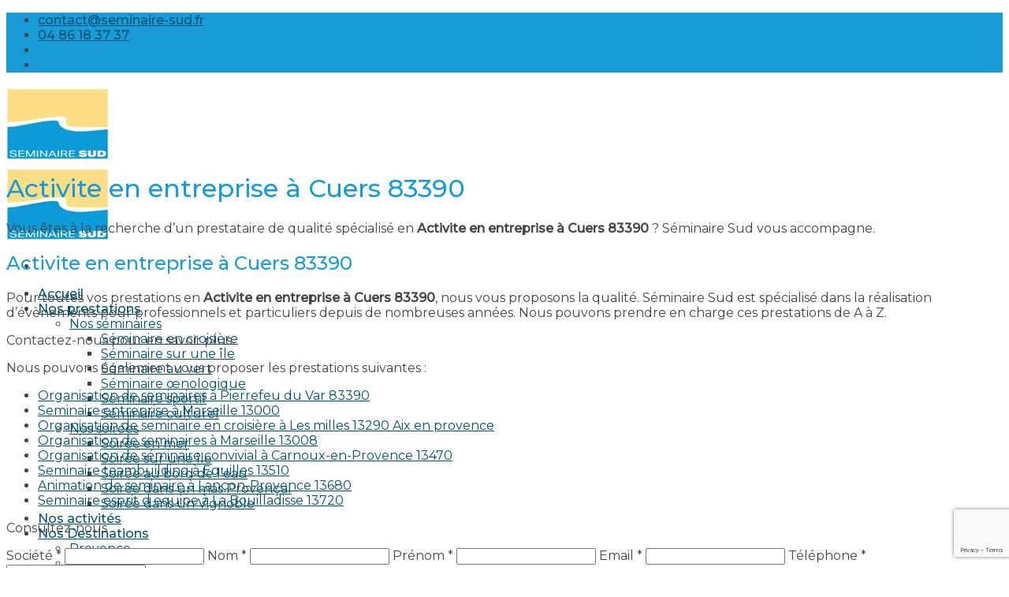

--- FILE ---
content_type: text/html; charset=UTF-8
request_url: https://www.seminaire-sud.fr/activite-en-entreprise-a-cuers-83390/
body_size: 19002
content:
<!DOCTYPE html>
<!--[if IE 9 ]> <html lang="fr-FR" prefix="og: https://ogp.me/ns#" class="ie9 loading-site no-js"> <![endif]-->
<!--[if IE 8 ]> <html lang="fr-FR" prefix="og: https://ogp.me/ns#" class="ie8 loading-site no-js"> <![endif]-->
<!--[if (gte IE 9)|!(IE)]><!--><html lang="fr-FR" prefix="og: https://ogp.me/ns#" class="loading-site no-js"> <!--<![endif]-->
<head>
	<meta charset="UTF-8" />
	<link rel="profile" href="https://gmpg.org/xfn/11" />
	<link rel="pingback" href="https://www.seminaire-sud.fr/xmlrpc.php" />

	<script>(function(html){html.className = html.className.replace(/\bno-js\b/,'js')})(document.documentElement);</script>
<meta name="viewport" content="width=device-width, initial-scale=1, maximum-scale=1" />
<!-- Optimisation des moteurs de recherche par Rank Math - https://rankmath.com/ -->
<title>Activite en entreprise à Cuers 83390 - Séminaire Provence et Teambuilding dans le sud de la France</title>
<meta name="robots" content="follow, index, max-snippet:-1, max-video-preview:-1, max-image-preview:large"/>
<link rel="canonical" href="https://www.seminaire-sud.fr/activite-en-entreprise-a-cuers-83390/" />
<meta property="og:locale" content="fr_FR" />
<meta property="og:type" content="article" />
<meta property="og:title" content="Activite en entreprise à Cuers 83390 - Séminaire Provence et Teambuilding dans le sud de la France" />
<meta property="og:description" content="Vous êtes à la recherche d&rsquo;un prestataire de qualité spécialisé en Activite en entreprise à Cuers 83390 ? Séminaire Sud vous accompagne. Activite en entreprise à Cuers 83390 Pour toutes vos prestations en Activite en entreprise à Cuers 83390, nous vous proposons la qualité. Séminaire Sud est spécialisé dans la réalisation d&rsquo;évènements pour professionnels et [...]" />
<meta property="og:url" content="https://www.seminaire-sud.fr/activite-en-entreprise-a-cuers-83390/" />
<meta property="og:site_name" content="Séminaire Provence - Teambuilding à Marseille dans le sud de la France" />
<meta property="article:section" content="lesprestations" />
<meta property="article:published_time" content="2018-04-05T20:20:41+01:00" />
<meta name="twitter:card" content="summary_large_image" />
<meta name="twitter:title" content="Activite en entreprise à Cuers 83390 - Séminaire Provence et Teambuilding dans le sud de la France" />
<meta name="twitter:description" content="Vous êtes à la recherche d&rsquo;un prestataire de qualité spécialisé en Activite en entreprise à Cuers 83390 ? Séminaire Sud vous accompagne. Activite en entreprise à Cuers 83390 Pour toutes vos prestations en Activite en entreprise à Cuers 83390, nous vous proposons la qualité. Séminaire Sud est spécialisé dans la réalisation d&rsquo;évènements pour professionnels et [...]" />
<meta name="twitter:label1" content="Temps de lecture" />
<meta name="twitter:data1" content="Moins d’une minute" />
<script type="application/ld+json" class="rank-math-schema">{"@context":"https://schema.org","@graph":[{"@type":"Organization","@id":"https://www.seminaire-sud.fr/#organization","name":"S\u00e9minaire Sud - Teambuilding \u00e0 Marseille et Provence","url":"https://www.seminaire-sud.fr","logo":{"@type":"ImageObject","@id":"https://www.seminaire-sud.fr/#logo","url":"https://www.seminaire-sud.fr/wp-content/uploads/2018/04/cropped-semininaire-sud-logo.png","contentUrl":"https://www.seminaire-sud.fr/wp-content/uploads/2018/04/cropped-semininaire-sud-logo.png","caption":"S\u00e9minaire Provence - Teambuilding \u00e0 Marseille dans le sud de la France","inLanguage":"fr-FR","width":"512","height":"512"}},{"@type":"WebSite","@id":"https://www.seminaire-sud.fr/#website","url":"https://www.seminaire-sud.fr","name":"S\u00e9minaire Provence - Teambuilding \u00e0 Marseille dans le sud de la France","publisher":{"@id":"https://www.seminaire-sud.fr/#organization"},"inLanguage":"fr-FR"},{"@type":"WebPage","@id":"https://www.seminaire-sud.fr/activite-en-entreprise-a-cuers-83390/#webpage","url":"https://www.seminaire-sud.fr/activite-en-entreprise-a-cuers-83390/","name":"Activite en entreprise \u00e0 Cuers 83390 - S\u00e9minaire Provence et Teambuilding dans le sud de la France","datePublished":"2018-04-05T20:20:41+01:00","dateModified":"2018-04-05T20:20:41+01:00","isPartOf":{"@id":"https://www.seminaire-sud.fr/#website"},"inLanguage":"fr-FR"},{"@type":"Person","@id":"https://www.seminaire-sud.fr/author/nicolasgimenez/","name":"Nicolas","url":"https://www.seminaire-sud.fr/author/nicolasgimenez/","image":{"@type":"ImageObject","@id":"https://secure.gravatar.com/avatar/3c064e9f9794ed5cfe8366defa8a94bd549bd41c9dde485dd66a8b4b6fca0eae?s=96&amp;d=mm&amp;r=g","url":"https://secure.gravatar.com/avatar/3c064e9f9794ed5cfe8366defa8a94bd549bd41c9dde485dd66a8b4b6fca0eae?s=96&amp;d=mm&amp;r=g","caption":"Nicolas","inLanguage":"fr-FR"},"worksFor":{"@id":"https://www.seminaire-sud.fr/#organization"}},{"@type":"Article","headline":"Activite en entreprise \u00e0 Cuers 83390 - S\u00e9minaire Provence et Teambuilding dans le sud de la France","datePublished":"2018-04-05T20:20:41+01:00","dateModified":"2018-04-05T20:20:41+01:00","author":{"@id":"https://www.seminaire-sud.fr/author/nicolasgimenez/","name":"Nicolas"},"publisher":{"@id":"https://www.seminaire-sud.fr/#organization"},"description":"Vous \u00eates \u00e0 la recherche d'un prestataire de qualit\u00e9 sp\u00e9cialis\u00e9 en Activite en entreprise \u00e0 Cuers 83390 ? S\u00e9minaire Sud vous accompagne.","name":"Activite en entreprise \u00e0 Cuers 83390 - S\u00e9minaire Provence et Teambuilding dans le sud de la France","@id":"https://www.seminaire-sud.fr/activite-en-entreprise-a-cuers-83390/#richSnippet","isPartOf":{"@id":"https://www.seminaire-sud.fr/activite-en-entreprise-a-cuers-83390/#webpage"},"inLanguage":"fr-FR","mainEntityOfPage":{"@id":"https://www.seminaire-sud.fr/activite-en-entreprise-a-cuers-83390/#webpage"}}]}</script>
<!-- /Extension Rank Math WordPress SEO -->

<link rel='dns-prefetch' href='//www.google.com' />
<link rel='dns-prefetch' href='//cdn.jsdelivr.net' />
<link rel='dns-prefetch' href='//fonts.googleapis.com' />
<link rel="alternate" type="application/rss+xml" title="Séminaire Provence et Teambuilding dans le sud de la France &raquo; Flux" href="https://www.seminaire-sud.fr/feed/" />
<link rel="alternate" title="oEmbed (JSON)" type="application/json+oembed" href="https://www.seminaire-sud.fr/wp-json/oembed/1.0/embed?url=https%3A%2F%2Fwww.seminaire-sud.fr%2Factivite-en-entreprise-a-cuers-83390%2F" />
<link rel="alternate" title="oEmbed (XML)" type="text/xml+oembed" href="https://www.seminaire-sud.fr/wp-json/oembed/1.0/embed?url=https%3A%2F%2Fwww.seminaire-sud.fr%2Factivite-en-entreprise-a-cuers-83390%2F&#038;format=xml" />
<link rel="prefetch" href="https://www.seminaire-sud.fr/wp-content/themes/flatsome/assets/js/chunk.countup.fe2c1016.js" />
<link rel="prefetch" href="https://www.seminaire-sud.fr/wp-content/themes/flatsome/assets/js/chunk.sticky-sidebar.a58a6557.js" />
<link rel="prefetch" href="https://www.seminaire-sud.fr/wp-content/themes/flatsome/assets/js/chunk.tooltips.29144c1c.js" />
<link rel="prefetch" href="https://www.seminaire-sud.fr/wp-content/themes/flatsome/assets/js/chunk.vendors-popups.947eca5c.js" />
<link rel="prefetch" href="https://www.seminaire-sud.fr/wp-content/themes/flatsome/assets/js/chunk.vendors-slider.f0d2cbc9.js" />
		<!-- This site uses the Google Analytics by MonsterInsights plugin v9.10.1 - Using Analytics tracking - https://www.monsterinsights.com/ -->
							<script src="//www.googletagmanager.com/gtag/js?id=G-9C9BZQSGES"  data-cfasync="false" data-wpfc-render="false" type="text/javascript" async></script>
			<script data-cfasync="false" data-wpfc-render="false" type="text/javascript">
				var mi_version = '9.10.1';
				var mi_track_user = true;
				var mi_no_track_reason = '';
								var MonsterInsightsDefaultLocations = {"page_location":"https:\/\/www.seminaire-sud.fr\/activite-en-entreprise-a-cuers-83390\/"};
								if ( typeof MonsterInsightsPrivacyGuardFilter === 'function' ) {
					var MonsterInsightsLocations = (typeof MonsterInsightsExcludeQuery === 'object') ? MonsterInsightsPrivacyGuardFilter( MonsterInsightsExcludeQuery ) : MonsterInsightsPrivacyGuardFilter( MonsterInsightsDefaultLocations );
				} else {
					var MonsterInsightsLocations = (typeof MonsterInsightsExcludeQuery === 'object') ? MonsterInsightsExcludeQuery : MonsterInsightsDefaultLocations;
				}

								var disableStrs = [
										'ga-disable-G-9C9BZQSGES',
									];

				/* Function to detect opted out users */
				function __gtagTrackerIsOptedOut() {
					for (var index = 0; index < disableStrs.length; index++) {
						if (document.cookie.indexOf(disableStrs[index] + '=true') > -1) {
							return true;
						}
					}

					return false;
				}

				/* Disable tracking if the opt-out cookie exists. */
				if (__gtagTrackerIsOptedOut()) {
					for (var index = 0; index < disableStrs.length; index++) {
						window[disableStrs[index]] = true;
					}
				}

				/* Opt-out function */
				function __gtagTrackerOptout() {
					for (var index = 0; index < disableStrs.length; index++) {
						document.cookie = disableStrs[index] + '=true; expires=Thu, 31 Dec 2099 23:59:59 UTC; path=/';
						window[disableStrs[index]] = true;
					}
				}

				if ('undefined' === typeof gaOptout) {
					function gaOptout() {
						__gtagTrackerOptout();
					}
				}
								window.dataLayer = window.dataLayer || [];

				window.MonsterInsightsDualTracker = {
					helpers: {},
					trackers: {},
				};
				if (mi_track_user) {
					function __gtagDataLayer() {
						dataLayer.push(arguments);
					}

					function __gtagTracker(type, name, parameters) {
						if (!parameters) {
							parameters = {};
						}

						if (parameters.send_to) {
							__gtagDataLayer.apply(null, arguments);
							return;
						}

						if (type === 'event') {
														parameters.send_to = monsterinsights_frontend.v4_id;
							var hookName = name;
							if (typeof parameters['event_category'] !== 'undefined') {
								hookName = parameters['event_category'] + ':' + name;
							}

							if (typeof MonsterInsightsDualTracker.trackers[hookName] !== 'undefined') {
								MonsterInsightsDualTracker.trackers[hookName](parameters);
							} else {
								__gtagDataLayer('event', name, parameters);
							}
							
						} else {
							__gtagDataLayer.apply(null, arguments);
						}
					}

					__gtagTracker('js', new Date());
					__gtagTracker('set', {
						'developer_id.dZGIzZG': true,
											});
					if ( MonsterInsightsLocations.page_location ) {
						__gtagTracker('set', MonsterInsightsLocations);
					}
										__gtagTracker('config', 'G-9C9BZQSGES', {"forceSSL":"true"} );
										window.gtag = __gtagTracker;										(function () {
						/* https://developers.google.com/analytics/devguides/collection/analyticsjs/ */
						/* ga and __gaTracker compatibility shim. */
						var noopfn = function () {
							return null;
						};
						var newtracker = function () {
							return new Tracker();
						};
						var Tracker = function () {
							return null;
						};
						var p = Tracker.prototype;
						p.get = noopfn;
						p.set = noopfn;
						p.send = function () {
							var args = Array.prototype.slice.call(arguments);
							args.unshift('send');
							__gaTracker.apply(null, args);
						};
						var __gaTracker = function () {
							var len = arguments.length;
							if (len === 0) {
								return;
							}
							var f = arguments[len - 1];
							if (typeof f !== 'object' || f === null || typeof f.hitCallback !== 'function') {
								if ('send' === arguments[0]) {
									var hitConverted, hitObject = false, action;
									if ('event' === arguments[1]) {
										if ('undefined' !== typeof arguments[3]) {
											hitObject = {
												'eventAction': arguments[3],
												'eventCategory': arguments[2],
												'eventLabel': arguments[4],
												'value': arguments[5] ? arguments[5] : 1,
											}
										}
									}
									if ('pageview' === arguments[1]) {
										if ('undefined' !== typeof arguments[2]) {
											hitObject = {
												'eventAction': 'page_view',
												'page_path': arguments[2],
											}
										}
									}
									if (typeof arguments[2] === 'object') {
										hitObject = arguments[2];
									}
									if (typeof arguments[5] === 'object') {
										Object.assign(hitObject, arguments[5]);
									}
									if ('undefined' !== typeof arguments[1].hitType) {
										hitObject = arguments[1];
										if ('pageview' === hitObject.hitType) {
											hitObject.eventAction = 'page_view';
										}
									}
									if (hitObject) {
										action = 'timing' === arguments[1].hitType ? 'timing_complete' : hitObject.eventAction;
										hitConverted = mapArgs(hitObject);
										__gtagTracker('event', action, hitConverted);
									}
								}
								return;
							}

							function mapArgs(args) {
								var arg, hit = {};
								var gaMap = {
									'eventCategory': 'event_category',
									'eventAction': 'event_action',
									'eventLabel': 'event_label',
									'eventValue': 'event_value',
									'nonInteraction': 'non_interaction',
									'timingCategory': 'event_category',
									'timingVar': 'name',
									'timingValue': 'value',
									'timingLabel': 'event_label',
									'page': 'page_path',
									'location': 'page_location',
									'title': 'page_title',
									'referrer' : 'page_referrer',
								};
								for (arg in args) {
																		if (!(!args.hasOwnProperty(arg) || !gaMap.hasOwnProperty(arg))) {
										hit[gaMap[arg]] = args[arg];
									} else {
										hit[arg] = args[arg];
									}
								}
								return hit;
							}

							try {
								f.hitCallback();
							} catch (ex) {
							}
						};
						__gaTracker.create = newtracker;
						__gaTracker.getByName = newtracker;
						__gaTracker.getAll = function () {
							return [];
						};
						__gaTracker.remove = noopfn;
						__gaTracker.loaded = true;
						window['__gaTracker'] = __gaTracker;
					})();
									} else {
										console.log("");
					(function () {
						function __gtagTracker() {
							return null;
						}

						window['__gtagTracker'] = __gtagTracker;
						window['gtag'] = __gtagTracker;
					})();
									}
			</script>
							<!-- / Google Analytics by MonsterInsights -->
		<style id='wp-img-auto-sizes-contain-inline-css' type='text/css'>
img:is([sizes=auto i],[sizes^="auto," i]){contain-intrinsic-size:3000px 1500px}
/*# sourceURL=wp-img-auto-sizes-contain-inline-css */
</style>

<link rel='stylesheet' id='sellsy-libs-intl-tel-input-css' href='https://www.seminaire-sud.fr/wp-content/plugins/sellsy/libs/intl-tel-input/build/css/intlTelInput.css?ver=6.9' type='text/css' media='all' />
<link rel='stylesheet' id='sellsy-style-css' href='https://www.seminaire-sud.fr/wp-content/plugins/sellsy/css/style.css?ver=6.9' type='text/css' media='all' />
<link rel='stylesheet' id='dashicons-css' href='https://www.seminaire-sud.fr/wp-includes/css/dashicons.min.css?ver=6.9' type='text/css' media='all' />
<link rel='stylesheet' id='menu-icons-extra-css' href='https://www.seminaire-sud.fr/wp-content/plugins/menu-icons/css/extra.min.css?ver=0.13.20' type='text/css' media='all' />
<style id='wp-emoji-styles-inline-css' type='text/css'>

	img.wp-smiley, img.emoji {
		display: inline !important;
		border: none !important;
		box-shadow: none !important;
		height: 1em !important;
		width: 1em !important;
		margin: 0 0.07em !important;
		vertical-align: -0.1em !important;
		background: none !important;
		padding: 0 !important;
	}
/*# sourceURL=wp-emoji-styles-inline-css */
</style>
<style id='wp-block-library-inline-css' type='text/css'>
:root{--wp-block-synced-color:#7a00df;--wp-block-synced-color--rgb:122,0,223;--wp-bound-block-color:var(--wp-block-synced-color);--wp-editor-canvas-background:#ddd;--wp-admin-theme-color:#007cba;--wp-admin-theme-color--rgb:0,124,186;--wp-admin-theme-color-darker-10:#006ba1;--wp-admin-theme-color-darker-10--rgb:0,107,160.5;--wp-admin-theme-color-darker-20:#005a87;--wp-admin-theme-color-darker-20--rgb:0,90,135;--wp-admin-border-width-focus:2px}@media (min-resolution:192dpi){:root{--wp-admin-border-width-focus:1.5px}}.wp-element-button{cursor:pointer}:root .has-very-light-gray-background-color{background-color:#eee}:root .has-very-dark-gray-background-color{background-color:#313131}:root .has-very-light-gray-color{color:#eee}:root .has-very-dark-gray-color{color:#313131}:root .has-vivid-green-cyan-to-vivid-cyan-blue-gradient-background{background:linear-gradient(135deg,#00d084,#0693e3)}:root .has-purple-crush-gradient-background{background:linear-gradient(135deg,#34e2e4,#4721fb 50%,#ab1dfe)}:root .has-hazy-dawn-gradient-background{background:linear-gradient(135deg,#faaca8,#dad0ec)}:root .has-subdued-olive-gradient-background{background:linear-gradient(135deg,#fafae1,#67a671)}:root .has-atomic-cream-gradient-background{background:linear-gradient(135deg,#fdd79a,#004a59)}:root .has-nightshade-gradient-background{background:linear-gradient(135deg,#330968,#31cdcf)}:root .has-midnight-gradient-background{background:linear-gradient(135deg,#020381,#2874fc)}:root{--wp--preset--font-size--normal:16px;--wp--preset--font-size--huge:42px}.has-regular-font-size{font-size:1em}.has-larger-font-size{font-size:2.625em}.has-normal-font-size{font-size:var(--wp--preset--font-size--normal)}.has-huge-font-size{font-size:var(--wp--preset--font-size--huge)}.has-text-align-center{text-align:center}.has-text-align-left{text-align:left}.has-text-align-right{text-align:right}.has-fit-text{white-space:nowrap!important}#end-resizable-editor-section{display:none}.aligncenter{clear:both}.items-justified-left{justify-content:flex-start}.items-justified-center{justify-content:center}.items-justified-right{justify-content:flex-end}.items-justified-space-between{justify-content:space-between}.screen-reader-text{border:0;clip-path:inset(50%);height:1px;margin:-1px;overflow:hidden;padding:0;position:absolute;width:1px;word-wrap:normal!important}.screen-reader-text:focus{background-color:#ddd;clip-path:none;color:#444;display:block;font-size:1em;height:auto;left:5px;line-height:normal;padding:15px 23px 14px;text-decoration:none;top:5px;width:auto;z-index:100000}html :where(.has-border-color){border-style:solid}html :where([style*=border-top-color]){border-top-style:solid}html :where([style*=border-right-color]){border-right-style:solid}html :where([style*=border-bottom-color]){border-bottom-style:solid}html :where([style*=border-left-color]){border-left-style:solid}html :where([style*=border-width]){border-style:solid}html :where([style*=border-top-width]){border-top-style:solid}html :where([style*=border-right-width]){border-right-style:solid}html :where([style*=border-bottom-width]){border-bottom-style:solid}html :where([style*=border-left-width]){border-left-style:solid}html :where(img[class*=wp-image-]){height:auto;max-width:100%}:where(figure){margin:0 0 1em}html :where(.is-position-sticky){--wp-admin--admin-bar--position-offset:var(--wp-admin--admin-bar--height,0px)}@media screen and (max-width:600px){html :where(.is-position-sticky){--wp-admin--admin-bar--position-offset:0px}}

/*# sourceURL=wp-block-library-inline-css */
</style><style id='global-styles-inline-css' type='text/css'>
:root{--wp--preset--aspect-ratio--square: 1;--wp--preset--aspect-ratio--4-3: 4/3;--wp--preset--aspect-ratio--3-4: 3/4;--wp--preset--aspect-ratio--3-2: 3/2;--wp--preset--aspect-ratio--2-3: 2/3;--wp--preset--aspect-ratio--16-9: 16/9;--wp--preset--aspect-ratio--9-16: 9/16;--wp--preset--color--black: #000000;--wp--preset--color--cyan-bluish-gray: #abb8c3;--wp--preset--color--white: #ffffff;--wp--preset--color--pale-pink: #f78da7;--wp--preset--color--vivid-red: #cf2e2e;--wp--preset--color--luminous-vivid-orange: #ff6900;--wp--preset--color--luminous-vivid-amber: #fcb900;--wp--preset--color--light-green-cyan: #7bdcb5;--wp--preset--color--vivid-green-cyan: #00d084;--wp--preset--color--pale-cyan-blue: #8ed1fc;--wp--preset--color--vivid-cyan-blue: #0693e3;--wp--preset--color--vivid-purple: #9b51e0;--wp--preset--gradient--vivid-cyan-blue-to-vivid-purple: linear-gradient(135deg,rgb(6,147,227) 0%,rgb(155,81,224) 100%);--wp--preset--gradient--light-green-cyan-to-vivid-green-cyan: linear-gradient(135deg,rgb(122,220,180) 0%,rgb(0,208,130) 100%);--wp--preset--gradient--luminous-vivid-amber-to-luminous-vivid-orange: linear-gradient(135deg,rgb(252,185,0) 0%,rgb(255,105,0) 100%);--wp--preset--gradient--luminous-vivid-orange-to-vivid-red: linear-gradient(135deg,rgb(255,105,0) 0%,rgb(207,46,46) 100%);--wp--preset--gradient--very-light-gray-to-cyan-bluish-gray: linear-gradient(135deg,rgb(238,238,238) 0%,rgb(169,184,195) 100%);--wp--preset--gradient--cool-to-warm-spectrum: linear-gradient(135deg,rgb(74,234,220) 0%,rgb(151,120,209) 20%,rgb(207,42,186) 40%,rgb(238,44,130) 60%,rgb(251,105,98) 80%,rgb(254,248,76) 100%);--wp--preset--gradient--blush-light-purple: linear-gradient(135deg,rgb(255,206,236) 0%,rgb(152,150,240) 100%);--wp--preset--gradient--blush-bordeaux: linear-gradient(135deg,rgb(254,205,165) 0%,rgb(254,45,45) 50%,rgb(107,0,62) 100%);--wp--preset--gradient--luminous-dusk: linear-gradient(135deg,rgb(255,203,112) 0%,rgb(199,81,192) 50%,rgb(65,88,208) 100%);--wp--preset--gradient--pale-ocean: linear-gradient(135deg,rgb(255,245,203) 0%,rgb(182,227,212) 50%,rgb(51,167,181) 100%);--wp--preset--gradient--electric-grass: linear-gradient(135deg,rgb(202,248,128) 0%,rgb(113,206,126) 100%);--wp--preset--gradient--midnight: linear-gradient(135deg,rgb(2,3,129) 0%,rgb(40,116,252) 100%);--wp--preset--font-size--small: 13px;--wp--preset--font-size--medium: 20px;--wp--preset--font-size--large: 36px;--wp--preset--font-size--x-large: 42px;--wp--preset--spacing--20: 0.44rem;--wp--preset--spacing--30: 0.67rem;--wp--preset--spacing--40: 1rem;--wp--preset--spacing--50: 1.5rem;--wp--preset--spacing--60: 2.25rem;--wp--preset--spacing--70: 3.38rem;--wp--preset--spacing--80: 5.06rem;--wp--preset--shadow--natural: 6px 6px 9px rgba(0, 0, 0, 0.2);--wp--preset--shadow--deep: 12px 12px 50px rgba(0, 0, 0, 0.4);--wp--preset--shadow--sharp: 6px 6px 0px rgba(0, 0, 0, 0.2);--wp--preset--shadow--outlined: 6px 6px 0px -3px rgb(255, 255, 255), 6px 6px rgb(0, 0, 0);--wp--preset--shadow--crisp: 6px 6px 0px rgb(0, 0, 0);}:where(.is-layout-flex){gap: 0.5em;}:where(.is-layout-grid){gap: 0.5em;}body .is-layout-flex{display: flex;}.is-layout-flex{flex-wrap: wrap;align-items: center;}.is-layout-flex > :is(*, div){margin: 0;}body .is-layout-grid{display: grid;}.is-layout-grid > :is(*, div){margin: 0;}:where(.wp-block-columns.is-layout-flex){gap: 2em;}:where(.wp-block-columns.is-layout-grid){gap: 2em;}:where(.wp-block-post-template.is-layout-flex){gap: 1.25em;}:where(.wp-block-post-template.is-layout-grid){gap: 1.25em;}.has-black-color{color: var(--wp--preset--color--black) !important;}.has-cyan-bluish-gray-color{color: var(--wp--preset--color--cyan-bluish-gray) !important;}.has-white-color{color: var(--wp--preset--color--white) !important;}.has-pale-pink-color{color: var(--wp--preset--color--pale-pink) !important;}.has-vivid-red-color{color: var(--wp--preset--color--vivid-red) !important;}.has-luminous-vivid-orange-color{color: var(--wp--preset--color--luminous-vivid-orange) !important;}.has-luminous-vivid-amber-color{color: var(--wp--preset--color--luminous-vivid-amber) !important;}.has-light-green-cyan-color{color: var(--wp--preset--color--light-green-cyan) !important;}.has-vivid-green-cyan-color{color: var(--wp--preset--color--vivid-green-cyan) !important;}.has-pale-cyan-blue-color{color: var(--wp--preset--color--pale-cyan-blue) !important;}.has-vivid-cyan-blue-color{color: var(--wp--preset--color--vivid-cyan-blue) !important;}.has-vivid-purple-color{color: var(--wp--preset--color--vivid-purple) !important;}.has-black-background-color{background-color: var(--wp--preset--color--black) !important;}.has-cyan-bluish-gray-background-color{background-color: var(--wp--preset--color--cyan-bluish-gray) !important;}.has-white-background-color{background-color: var(--wp--preset--color--white) !important;}.has-pale-pink-background-color{background-color: var(--wp--preset--color--pale-pink) !important;}.has-vivid-red-background-color{background-color: var(--wp--preset--color--vivid-red) !important;}.has-luminous-vivid-orange-background-color{background-color: var(--wp--preset--color--luminous-vivid-orange) !important;}.has-luminous-vivid-amber-background-color{background-color: var(--wp--preset--color--luminous-vivid-amber) !important;}.has-light-green-cyan-background-color{background-color: var(--wp--preset--color--light-green-cyan) !important;}.has-vivid-green-cyan-background-color{background-color: var(--wp--preset--color--vivid-green-cyan) !important;}.has-pale-cyan-blue-background-color{background-color: var(--wp--preset--color--pale-cyan-blue) !important;}.has-vivid-cyan-blue-background-color{background-color: var(--wp--preset--color--vivid-cyan-blue) !important;}.has-vivid-purple-background-color{background-color: var(--wp--preset--color--vivid-purple) !important;}.has-black-border-color{border-color: var(--wp--preset--color--black) !important;}.has-cyan-bluish-gray-border-color{border-color: var(--wp--preset--color--cyan-bluish-gray) !important;}.has-white-border-color{border-color: var(--wp--preset--color--white) !important;}.has-pale-pink-border-color{border-color: var(--wp--preset--color--pale-pink) !important;}.has-vivid-red-border-color{border-color: var(--wp--preset--color--vivid-red) !important;}.has-luminous-vivid-orange-border-color{border-color: var(--wp--preset--color--luminous-vivid-orange) !important;}.has-luminous-vivid-amber-border-color{border-color: var(--wp--preset--color--luminous-vivid-amber) !important;}.has-light-green-cyan-border-color{border-color: var(--wp--preset--color--light-green-cyan) !important;}.has-vivid-green-cyan-border-color{border-color: var(--wp--preset--color--vivid-green-cyan) !important;}.has-pale-cyan-blue-border-color{border-color: var(--wp--preset--color--pale-cyan-blue) !important;}.has-vivid-cyan-blue-border-color{border-color: var(--wp--preset--color--vivid-cyan-blue) !important;}.has-vivid-purple-border-color{border-color: var(--wp--preset--color--vivid-purple) !important;}.has-vivid-cyan-blue-to-vivid-purple-gradient-background{background: var(--wp--preset--gradient--vivid-cyan-blue-to-vivid-purple) !important;}.has-light-green-cyan-to-vivid-green-cyan-gradient-background{background: var(--wp--preset--gradient--light-green-cyan-to-vivid-green-cyan) !important;}.has-luminous-vivid-amber-to-luminous-vivid-orange-gradient-background{background: var(--wp--preset--gradient--luminous-vivid-amber-to-luminous-vivid-orange) !important;}.has-luminous-vivid-orange-to-vivid-red-gradient-background{background: var(--wp--preset--gradient--luminous-vivid-orange-to-vivid-red) !important;}.has-very-light-gray-to-cyan-bluish-gray-gradient-background{background: var(--wp--preset--gradient--very-light-gray-to-cyan-bluish-gray) !important;}.has-cool-to-warm-spectrum-gradient-background{background: var(--wp--preset--gradient--cool-to-warm-spectrum) !important;}.has-blush-light-purple-gradient-background{background: var(--wp--preset--gradient--blush-light-purple) !important;}.has-blush-bordeaux-gradient-background{background: var(--wp--preset--gradient--blush-bordeaux) !important;}.has-luminous-dusk-gradient-background{background: var(--wp--preset--gradient--luminous-dusk) !important;}.has-pale-ocean-gradient-background{background: var(--wp--preset--gradient--pale-ocean) !important;}.has-electric-grass-gradient-background{background: var(--wp--preset--gradient--electric-grass) !important;}.has-midnight-gradient-background{background: var(--wp--preset--gradient--midnight) !important;}.has-small-font-size{font-size: var(--wp--preset--font-size--small) !important;}.has-medium-font-size{font-size: var(--wp--preset--font-size--medium) !important;}.has-large-font-size{font-size: var(--wp--preset--font-size--large) !important;}.has-x-large-font-size{font-size: var(--wp--preset--font-size--x-large) !important;}
/*# sourceURL=global-styles-inline-css */
</style>

<style id='classic-theme-styles-inline-css' type='text/css'>
/*! This file is auto-generated */
.wp-block-button__link{color:#fff;background-color:#32373c;border-radius:9999px;box-shadow:none;text-decoration:none;padding:calc(.667em + 2px) calc(1.333em + 2px);font-size:1.125em}.wp-block-file__button{background:#32373c;color:#fff;text-decoration:none}
/*# sourceURL=/wp-includes/css/classic-themes.min.css */
</style>
<link rel='stylesheet' id='cookie-notice-front-css' href='https://www.seminaire-sud.fr/wp-content/plugins/cookie-notice/css/front.min.css?ver=2.5.11' type='text/css' media='all' />
<link rel='stylesheet' id='cff-css' href='https://www.seminaire-sud.fr/wp-content/plugins/custom-facebook-feed-pro/assets/css/cff-style.css?ver=3.19.5' type='text/css' media='all' />
<link rel='stylesheet' id='msl-main-css' href='https://www.seminaire-sud.fr/wp-content/plugins/master-slider/public/assets/css/masterslider.main.css?ver=3.11.0' type='text/css' media='all' />
<link rel='stylesheet' id='msl-custom-css' href='https://www.seminaire-sud.fr/wp-content/uploads/master-slider/custom.css?ver=16.1' type='text/css' media='all' />
<link rel='stylesheet' id='esg-plugin-settings-css' href='https://www.seminaire-sud.fr/wp-content/plugins/essential-grid/public/assets/css/settings.css?ver=3.1.5' type='text/css' media='all' />
<link rel='stylesheet' id='tp-fontello-css' href='https://www.seminaire-sud.fr/wp-content/plugins/essential-grid/public/assets/font/fontello/css/fontello.css?ver=3.1.5' type='text/css' media='all' />
<link rel='stylesheet' id='esg-tp-boxextcss-css' href='https://www.seminaire-sud.fr/wp-content/plugins/essential-grid/public/assets/css/jquery.esgbox.min.css?ver=3.1.5' type='text/css' media='all' />
<link rel='stylesheet' id='flatsome-main-css' href='https://www.seminaire-sud.fr/wp-content/themes/flatsome/assets/css/flatsome.css?ver=3.15.3' type='text/css' media='all' />
<style id='flatsome-main-inline-css' type='text/css'>
@font-face {
				font-family: "fl-icons";
				font-display: block;
				src: url(https://www.seminaire-sud.fr/wp-content/themes/flatsome/assets/css/icons/fl-icons.eot?v=3.15.3);
				src:
					url(https://www.seminaire-sud.fr/wp-content/themes/flatsome/assets/css/icons/fl-icons.eot#iefix?v=3.15.3) format("embedded-opentype"),
					url(https://www.seminaire-sud.fr/wp-content/themes/flatsome/assets/css/icons/fl-icons.woff2?v=3.15.3) format("woff2"),
					url(https://www.seminaire-sud.fr/wp-content/themes/flatsome/assets/css/icons/fl-icons.ttf?v=3.15.3) format("truetype"),
					url(https://www.seminaire-sud.fr/wp-content/themes/flatsome/assets/css/icons/fl-icons.woff?v=3.15.3) format("woff"),
					url(https://www.seminaire-sud.fr/wp-content/themes/flatsome/assets/css/icons/fl-icons.svg?v=3.15.3#fl-icons) format("svg");
			}
/*# sourceURL=flatsome-main-inline-css */
</style>
<link rel='stylesheet' id='flatsome-style-css' href='https://www.seminaire-sud.fr/wp-content/themes/flatsome-child/style.css?ver=3.0' type='text/css' media='all' />
<link rel='stylesheet' id='flatsome-googlefonts-css' href='//fonts.googleapis.com/css?family=Montserrat%3Aregular%2C500%2Cregular%2C500%7CDancing+Script%3Aregular%2C400&#038;display=swap&#038;ver=3.9' type='text/css' media='all' />
<script type="text/javascript" src="https://www.seminaire-sud.fr/wp-includes/js/jquery/jquery.min.js?ver=3.7.1" id="jquery-core-js"></script>
<script type="text/javascript" src="https://www.seminaire-sud.fr/wp-includes/js/jquery/jquery-migrate.min.js?ver=3.4.1" id="jquery-migrate-js"></script>
<script type="text/javascript" src="https://www.seminaire-sud.fr/wp-content/plugins/google-analytics-for-wordpress/assets/js/frontend-gtag.min.js?ver=9.10.1" id="monsterinsights-frontend-script-js" async="async" data-wp-strategy="async"></script>
<script data-cfasync="false" data-wpfc-render="false" type="text/javascript" id='monsterinsights-frontend-script-js-extra'>/* <![CDATA[ */
var monsterinsights_frontend = {"js_events_tracking":"true","download_extensions":"doc,pdf,ppt,zip,xls,docx,pptx,xlsx","inbound_paths":"[]","home_url":"https:\/\/www.seminaire-sud.fr","hash_tracking":"false","v4_id":"G-9C9BZQSGES"};/* ]]> */
</script>
<script type="text/javascript" id="cookie-notice-front-js-before">
/* <![CDATA[ */
var cnArgs = {"ajaxUrl":"https:\/\/www.seminaire-sud.fr\/wp-admin\/admin-ajax.php","nonce":"521b5da45d","hideEffect":"fade","position":"bottom","onScroll":false,"onScrollOffset":100,"onClick":false,"cookieName":"cookie_notice_accepted","cookieTime":2592000,"cookieTimeRejected":2592000,"globalCookie":false,"redirection":false,"cache":true,"revokeCookies":false,"revokeCookiesOpt":"automatic"};

//# sourceURL=cookie-notice-front-js-before
/* ]]> */
</script>
<script type="text/javascript" src="https://www.seminaire-sud.fr/wp-content/plugins/cookie-notice/js/front.min.js?ver=2.5.11" id="cookie-notice-front-js"></script>
<script type="text/javascript" id="tp-tools-js-before">
/* <![CDATA[ */
 window.ESG ??= {}; ESG.E ??= {}; ESG.E.site_url = 'https://www.seminaire-sud.fr'; ESG.E.plugin_url = 'https://www.seminaire-sud.fr/wp-content/plugins/essential-grid/'; ESG.E.ajax_url = 'https://www.seminaire-sud.fr/wp-admin/admin-ajax.php'; ESG.E.nonce = '43b3a3c22d'; ESG.E.tptools = true; ESG.E.waitTptFunc ??= []; ESG.F ??= {}; ESG.F.waitTpt = () => { if ( typeof jQuery==='undefined' || !window?._tpt?.regResource || !ESG?.E?.plugin_url || (!ESG.E.tptools && !window?.SR7?.E?.plugin_url) ) return setTimeout(ESG.F.waitTpt, 29); if (!window._tpt.gsap) window._tpt.regResource({id: 'tpgsap', url : ESG.E.tptools && ESG.E.plugin_url+'/public/assets/js/libs/tpgsap.js' || SR7.E.plugin_url + 'public/js/libs/tpgsap.js'}); _tpt.checkResources(['tpgsap']).then(() => { if (window.tpGS && !_tpt?.Back) { _tpt.eases = tpGS.eases; Object.keys(_tpt.eases).forEach((e) => {_tpt[e] === undefined && (_tpt[e] = tpGS[e])}); } ESG.E.waitTptFunc.forEach((f) => { typeof f === 'function' && f(); }); ESG.E.waitTptFunc = []; }); }
//# sourceURL=tp-tools-js-before
/* ]]> */
</script>
<script type="text/javascript" src="https://www.seminaire-sud.fr/wp-content/plugins/essential-grid/public/assets/js/libs/tptools.js?ver=6.7.16" id="tp-tools-js" async="async" data-wp-strategy="async"></script>
<link rel="https://api.w.org/" href="https://www.seminaire-sud.fr/wp-json/" /><link rel="alternate" title="JSON" type="application/json" href="https://www.seminaire-sud.fr/wp-json/wp/v2/pages/7582" /><link rel="EditURI" type="application/rsd+xml" title="RSD" href="https://www.seminaire-sud.fr/xmlrpc.php?rsd" />
<link rel='shortlink' href='https://www.seminaire-sud.fr/?p=7582' />
<!-- Custom Facebook Feed JS vars -->
<script type="text/javascript">
var cffsiteurl = "https://www.seminaire-sud.fr/wp-content/plugins";
var cffajaxurl = "https://www.seminaire-sud.fr/wp-admin/admin-ajax.php";


var cfflinkhashtags = "true";
</script>
<!-- HFCM by 99 Robots - Snippet # 1: Google Ads -->
<!-- Google tag (gtag.js) -->
<script async src="https://www.googletagmanager.com/gtag/js?id=AW-11118845081"></script>
<script>
  window.dataLayer = window.dataLayer || [];
  function gtag(){dataLayer.push(arguments);}
  gtag('js', new Date());

  gtag('config', 'AW-11118845081');
</script>
<!-- /end HFCM by 99 Robots -->
<!-- HFCM by 99 Robots - Snippet # 2: Favicon -->
<link rel="icon" href="/favicon.ico" type="image/x-icon">
<!-- /end HFCM by 99 Robots -->
<script>var ms_grabbing_curosr = 'https://www.seminaire-sud.fr/wp-content/plugins/master-slider/public/assets/css/common/grabbing.cur', ms_grab_curosr = 'https://www.seminaire-sud.fr/wp-content/plugins/master-slider/public/assets/css/common/grab.cur';</script>
<meta name="generator" content="MasterSlider 3.11.0 - Responsive Touch Image Slider | avt.li/msf" />
<style>.bg{opacity: 0; transition: opacity 1s; -webkit-transition: opacity 1s;} .bg-loaded{opacity: 1;}</style><!--[if IE]><link rel="stylesheet" type="text/css" href="https://www.seminaire-sud.fr/wp-content/themes/flatsome/assets/css/ie-fallback.css"><script src="//cdnjs.cloudflare.com/ajax/libs/html5shiv/3.6.1/html5shiv.js"></script><script>var head = document.getElementsByTagName('head')[0],style = document.createElement('style');style.type = 'text/css';style.styleSheet.cssText = ':before,:after{content:none !important';head.appendChild(style);setTimeout(function(){head.removeChild(style);}, 0);</script><script src="https://www.seminaire-sud.fr/wp-content/themes/flatsome/assets/libs/ie-flexibility.js"></script><![endif]--><link rel="icon" href="https://www.seminaire-sud.fr/wp-content/uploads/2018/04/cropped-semininaire-sud-logo-32x32.png" sizes="32x32" />
<link rel="icon" href="https://www.seminaire-sud.fr/wp-content/uploads/2018/04/cropped-semininaire-sud-logo-192x192.png" sizes="192x192" />
<link rel="apple-touch-icon" href="https://www.seminaire-sud.fr/wp-content/uploads/2018/04/cropped-semininaire-sud-logo-180x180.png" />
<meta name="msapplication-TileImage" content="https://www.seminaire-sud.fr/wp-content/uploads/2018/04/cropped-semininaire-sud-logo-270x270.png" />
<style id="custom-css" type="text/css">:root {--primary-color: #199bd7;}.header-main{height: 90px}#logo img{max-height: 90px}#logo{width:200px;}#logo img{padding:4px 0;}.header-top{min-height: 30px}.transparent .header-main{height: 90px}.transparent #logo img{max-height: 90px}.has-transparent + .page-title:first-of-type,.has-transparent + #main > .page-title,.has-transparent + #main > div > .page-title,.has-transparent + #main .page-header-wrapper:first-of-type .page-title{padding-top: 120px;}.header.show-on-scroll,.stuck .header-main{height:70px!important}.stuck #logo img{max-height: 70px!important}.header-bottom {background-color: #f1f1f1}@media (max-width: 549px) {.header-main{height: 70px}#logo img{max-height: 70px}}/* Color */.accordion-title.active, .has-icon-bg .icon .icon-inner,.logo a, .primary.is-underline, .primary.is-link, .badge-outline .badge-inner, .nav-outline > li.active> a,.nav-outline >li.active > a, .cart-icon strong,[data-color='primary'], .is-outline.primary{color: #199bd7;}/* Color !important */[data-text-color="primary"]{color: #199bd7!important;}/* Background Color */[data-text-bg="primary"]{background-color: #199bd7;}/* Background */.scroll-to-bullets a,.featured-title, .label-new.menu-item > a:after, .nav-pagination > li > .current,.nav-pagination > li > span:hover,.nav-pagination > li > a:hover,.has-hover:hover .badge-outline .badge-inner,button[type="submit"], .button.wc-forward:not(.checkout):not(.checkout-button), .button.submit-button, .button.primary:not(.is-outline),.featured-table .title,.is-outline:hover, .has-icon:hover .icon-label,.nav-dropdown-bold .nav-column li > a:hover, .nav-dropdown.nav-dropdown-bold > li > a:hover, .nav-dropdown-bold.dark .nav-column li > a:hover, .nav-dropdown.nav-dropdown-bold.dark > li > a:hover, .header-vertical-menu__opener ,.is-outline:hover, .tagcloud a:hover,.grid-tools a, input[type='submit']:not(.is-form), .box-badge:hover .box-text, input.button.alt,.nav-box > li > a:hover,.nav-box > li.active > a,.nav-pills > li.active > a ,.current-dropdown .cart-icon strong, .cart-icon:hover strong, .nav-line-bottom > li > a:before, .nav-line-grow > li > a:before, .nav-line > li > a:before,.banner, .header-top, .slider-nav-circle .flickity-prev-next-button:hover svg, .slider-nav-circle .flickity-prev-next-button:hover .arrow, .primary.is-outline:hover, .button.primary:not(.is-outline), input[type='submit'].primary, input[type='submit'].primary, input[type='reset'].button, input[type='button'].primary, .badge-inner{background-color: #199bd7;}/* Border */.nav-vertical.nav-tabs > li.active > a,.scroll-to-bullets a.active,.nav-pagination > li > .current,.nav-pagination > li > span:hover,.nav-pagination > li > a:hover,.has-hover:hover .badge-outline .badge-inner,.accordion-title.active,.featured-table,.is-outline:hover, .tagcloud a:hover,blockquote, .has-border, .cart-icon strong:after,.cart-icon strong,.blockUI:before, .processing:before,.loading-spin, .slider-nav-circle .flickity-prev-next-button:hover svg, .slider-nav-circle .flickity-prev-next-button:hover .arrow, .primary.is-outline:hover{border-color: #199bd7}.nav-tabs > li.active > a{border-top-color: #199bd7}.widget_shopping_cart_content .blockUI.blockOverlay:before { border-left-color: #199bd7 }.woocommerce-checkout-review-order .blockUI.blockOverlay:before { border-left-color: #199bd7 }/* Fill */.slider .flickity-prev-next-button:hover svg,.slider .flickity-prev-next-button:hover .arrow{fill: #199bd7;}/* Background Color */[data-icon-label]:after, .secondary.is-underline:hover,.secondary.is-outline:hover,.icon-label,.button.secondary:not(.is-outline),.button.alt:not(.is-outline), .badge-inner.on-sale, .button.checkout, .single_add_to_cart_button, .current .breadcrumb-step{ background-color:#fddd86; }[data-text-bg="secondary"]{background-color: #fddd86;}/* Color */.secondary.is-underline,.secondary.is-link, .secondary.is-outline,.stars a.active, .star-rating:before, .woocommerce-page .star-rating:before,.star-rating span:before, .color-secondary{color: #fddd86}/* Color !important */[data-text-color="secondary"]{color: #fddd86!important;}/* Border */.secondary.is-outline:hover{border-color:#fddd86}body{font-size: 100%;}@media screen and (max-width: 549px){body{font-size: 100%;}}body{font-family:"Montserrat", sans-serif}body{font-weight: 0}body{color: #444444}.nav > li > a {font-family:"Montserrat", sans-serif;}.mobile-sidebar-levels-2 .nav > li > ul > li > a {font-family:"Montserrat", sans-serif;}.nav > li > a {font-weight: 500;}.mobile-sidebar-levels-2 .nav > li > ul > li > a {font-weight: 500;}h1,h2,h3,h4,h5,h6,.heading-font, .off-canvas-center .nav-sidebar.nav-vertical > li > a{font-family: "Montserrat", sans-serif;}h1,h2,h3,h4,h5,h6,.heading-font,.banner h1,.banner h2{font-weight: 500;}h1,h2,h3,h4,h5,h6,.heading-font{color: #199bd7;}.breadcrumbs{text-transform: none;}button,.button{text-transform: none;}.nav > li > a, .links > li > a{text-transform: none;}.section-title span{text-transform: none;}h3.widget-title,span.widget-title{text-transform: none;}.alt-font{font-family: "Dancing Script", sans-serif;}.alt-font{font-weight: 400!important;}a{color: #00526e;}a:hover{color: #00526e;}.tagcloud a:hover{border-color: #00526e;background-color: #00526e;}/* Custom CSS */.nav>li>a{font-size:1em;}.nav>li>a:hover, .nav>li.active>a, .nav>li.current>a, .nav>li>a.active, .nav>li>a.current, .nav-dropdown li.active>a, .nav-column li.active>a, .nav-dropdown>li>a:hover, .nav-column li>a:hover, .nav-vertical-fly-out>li>a:hover{color:#234c85;}.footer, .absolute-footer{font-size:13px;}.accueil-text{text-shadow: 2px 2px 4px #0d9ad8;}.label-new.menu-item > a:after{content:"Nouveau";}.label-hot.menu-item > a:after{content:"Hot";}.label-sale.menu-item > a:after{content:"En action";}.label-popular.menu-item > a:after{content:"Populaire";}</style></head>

<body data-rsssl=1 class="wp-singular page-template-default page page-id-7582 wp-theme-flatsome wp-child-theme-flatsome-child cookies-not-set _masterslider _ms_version_3.11.0 lightbox nav-dropdown-has-arrow nav-dropdown-has-shadow nav-dropdown-has-border page-template-right-sidebar page-template-right-sidebar-php">


<a class="skip-link screen-reader-text" href="#main">Skip to content</a>

<div id="wrapper">

	
	<header id="header" class="header has-sticky sticky-jump">
		<div class="header-wrapper">
			<div id="top-bar" class="header-top hide-for-sticky nav-dark hide-for-medium">
    <div class="flex-row container">
      <div class="flex-col hide-for-medium flex-left">
          <ul class="nav nav-left medium-nav-center nav-small  nav-divided">
                        </ul>
      </div>

      <div class="flex-col hide-for-medium flex-center">
          <ul class="nav nav-center nav-small  nav-divided">
                        </ul>
      </div>

      <div class="flex-col hide-for-medium flex-right">
         <ul class="nav top-bar-nav nav-right nav-small  nav-divided">
              <li id="menu-item-5087" class="mail-menu menu-item menu-item-type-custom menu-item-object-custom menu-item-5087 menu-item-design-default"><a href="mailto:contact@seminaire-sud.fr" class="nav-top-link"><span>contact@seminaire-sud.fr</span></a></li>
<li id="menu-item-5297" class="tel-menu menu-item menu-item-type-custom menu-item-object-custom menu-item-5297 menu-item-design-default"><a href="tel:0486183737" class="nav-top-link"><span>04 86 18 37 37</span></a></li>
<li class="header-divider"></li><li class="html header-social-icons ml-0">
	<div class="social-icons follow-icons" ><a href="https://www.facebook.com/seminairesud" target="_blank" data-label="Facebook" rel="noopener noreferrer nofollow" class="icon plain facebook tooltip" title="Nous suivre sur Facebook" aria-label="Nous suivre sur Facebook"><i class="icon-facebook" ></i></a><a href="https://www.instagram.com/seminairesud/?" target="_blank" rel="noopener noreferrer nofollow" data-label="Instagram" class="icon plain  instagram tooltip" title="Nous suivre sur Instagram" aria-label="Nous suivre sur Instagram"><i class="icon-instagram" ></i></a><a href="https://www.linkedin.com/company/lsg-organisation/" target="_blank" rel="noopener noreferrer nofollow" data-label="LinkedIn" class="icon plain  linkedin tooltip" title="Follow on LinkedIn" aria-label="Follow on LinkedIn"><i class="icon-linkedin" ></i></a></div></li>          </ul>
      </div>

      
    </div>
</div>
<div id="masthead" class="header-main ">
      <div class="header-inner flex-row container logo-left medium-logo-center" role="navigation">

          <!-- Logo -->
          <div id="logo" class="flex-col logo">
            
<!-- Header logo -->
<a href="https://www.seminaire-sud.fr/" title="Séminaire Provence et Teambuilding dans le sud de la France" rel="home">
		<img width="130" height="130" src="https://www.seminaire-sud.fr/wp-content/uploads/2018/04/semininaire-sud-logo.png" class="header_logo header-logo" alt="Séminaire Provence et Teambuilding dans le sud de la France"/><img  width="130" height="130" src="https://www.seminaire-sud.fr/wp-content/uploads/2018/04/semininaire-sud-logo.png" class="header-logo-dark" alt="Séminaire Provence et Teambuilding dans le sud de la France"/></a>
          </div>

          <!-- Mobile Left Elements -->
          <div class="flex-col show-for-medium flex-left">
            <ul class="mobile-nav nav nav-left ">
              <li class="nav-icon has-icon">
  		<a href="#" data-open="#main-menu" data-pos="center" data-bg="main-menu-overlay" data-color="dark" class="is-small" aria-label="Menu" aria-controls="main-menu" aria-expanded="false">
		
		  <i class="icon-menu" ></i>
		  		</a>
	</li>            </ul>
          </div>

          <!-- Left Elements -->
          <div class="flex-col hide-for-medium flex-left
            flex-grow">
            <ul class="header-nav header-nav-main nav nav-left  nav-uppercase" >
                          </ul>
          </div>

          <!-- Right Elements -->
          <div class="flex-col hide-for-medium flex-right">
            <ul class="header-nav header-nav-main nav nav-right  nav-uppercase">
              <li id="menu-item-10498" class="menu-item menu-item-type-post_type menu-item-object-page menu-item-home menu-item-10498 menu-item-design-default"><a href="https://www.seminaire-sud.fr/" class="nav-top-link">Accueil</a></li>
<li id="menu-item-4036" class="menu-item menu-item-type-custom menu-item-object-custom menu-item-has-children menu-item-4036 menu-item-design-default has-dropdown"><a title="Nos prestations" href="#" class="nav-top-link">Nos prestations<i class="icon-angle-down" ></i></a>
<ul class="sub-menu nav-dropdown nav-dropdown-default">
	<li id="menu-item-4079" class="menu-item menu-item-type-post_type menu-item-object-page menu-item-has-children menu-item-4079 nav-dropdown-col"><a title="Nos séminaires" href="https://www.seminaire-sud.fr/nos-seminaires/">Nos séminaires</a>
	<ul class="sub-menu nav-column nav-dropdown-default">
		<li id="menu-item-3920" class="menu-item menu-item-type-post_type menu-item-object-page menu-item-3920"><a title="Séminaire en croisière" href="https://www.seminaire-sud.fr/seminaire-en-croisiere/">Séminaire en croisière</a></li>
		<li id="menu-item-3919" class="menu-item menu-item-type-post_type menu-item-object-page menu-item-3919"><a title="Séminaire sur une île" href="https://www.seminaire-sud.fr/seminaire-sur-une-ile/">Séminaire sur une île</a></li>
		<li id="menu-item-3918" class="menu-item menu-item-type-post_type menu-item-object-page menu-item-3918"><a title="Séminaire au vert" href="https://www.seminaire-sud.fr/seminaire-au-vert/">Séminaire au vert</a></li>
		<li id="menu-item-3917" class="menu-item menu-item-type-post_type menu-item-object-page menu-item-3917"><a title="Séminaire œnologique" href="https://www.seminaire-sud.fr/seminaire-oenologique/">Séminaire œnologique</a></li>
		<li id="menu-item-3916" class="menu-item menu-item-type-post_type menu-item-object-page menu-item-3916"><a title="Séminaire sportif" href="https://www.seminaire-sud.fr/seminaire-sportif/">Séminaire sportif</a></li>
		<li id="menu-item-3915" class="menu-item menu-item-type-post_type menu-item-object-page menu-item-3915"><a title="Séminaire culturel" href="https://www.seminaire-sud.fr/seminaire-culturel/">Séminaire culturel</a></li>
	</ul>
</li>
	<li id="menu-item-4076" class="menu-item menu-item-type-post_type menu-item-object-page menu-item-has-children menu-item-4076 nav-dropdown-col"><a title="Nos soirées" href="https://www.seminaire-sud.fr/nos-soirees/">Nos soirées</a>
	<ul class="sub-menu nav-column nav-dropdown-default">
		<li id="menu-item-4057" class="menu-item menu-item-type-post_type menu-item-object-page menu-item-4057"><a title="Soirée en mer" href="https://www.seminaire-sud.fr/soiree-en-mer/">Soirée en mer</a></li>
		<li id="menu-item-4056" class="menu-item menu-item-type-post_type menu-item-object-page menu-item-4056"><a title="Soirée sur une île" href="https://www.seminaire-sud.fr/soiree-sur-une-ile/">Soirée sur une île</a></li>
		<li id="menu-item-4055" class="menu-item menu-item-type-post_type menu-item-object-page menu-item-4055"><a title="Soirée au bord de l’eau" href="https://www.seminaire-sud.fr/soiree-bord-de-leau/">Soirée au bord de l’eau</a></li>
		<li id="menu-item-4054" class="menu-item menu-item-type-post_type menu-item-object-page menu-item-4054"><a title="Soirée dans un mas Provençal" href="https://www.seminaire-sud.fr/soiree-mas-provencal/">Soirée dans un mas Provençal</a></li>
		<li id="menu-item-4053" class="menu-item menu-item-type-post_type menu-item-object-page menu-item-4053"><a title="Soirée dans un Vignoble" href="https://www.seminaire-sud.fr/soiree-dans-un-vignoble/">Soirée dans un Vignoble</a></li>
	</ul>
</li>
</ul>
</li>
<li id="menu-item-3570" class="menu-item menu-item-type-post_type menu-item-object-page menu-item-3570 menu-item-design-default"><a title="Nos activités" href="https://www.seminaire-sud.fr/nos-activites/" class="nav-top-link">Nos activités</a></li>
<li id="menu-item-3540" class="menu-item menu-item-type-post_type menu-item-object-page menu-item-has-children menu-item-3540 menu-item-design-default has-dropdown"><a title="Nos Destinations" href="https://www.seminaire-sud.fr/destinations/" class="nav-top-link">Nos Destinations<i class="icon-angle-down" ></i></a>
<ul class="sub-menu nav-dropdown nav-dropdown-default">
	<li id="menu-item-3767" class="menu-item menu-item-type-post_type menu-item-object-page menu-item-3767"><a title="Provence" href="https://www.seminaire-sud.fr/destinations-provence/">Provence</a></li>
	<li id="menu-item-3770" class="menu-item menu-item-type-post_type menu-item-object-page menu-item-3770"><a title="Destinations Côte d&rsquo;Azur" href="https://www.seminaire-sud.fr/destinations-cote-dazur/">Côte d&rsquo;Azur</a></li>
	<li id="menu-item-4069" class="menu-item menu-item-type-post_type menu-item-object-page menu-item-4069"><a title="Destinations Camargue" href="https://www.seminaire-sud.fr/destinations-camargue/">Camargue</a></li>
</ul>
</li>
<li id="menu-item-5742" class="menu-item menu-item-type-post_type menu-item-object-page menu-item-5742 menu-item-design-default"><a href="https://www.seminaire-sud.fr/actu/" class="nav-top-link">Actu</a></li>
<li id="menu-item-2453" class="menu-item menu-item-type-post_type menu-item-object-page menu-item-2453 menu-item-design-default"><a title="L’agence" href="https://www.seminaire-sud.fr/propos/" class="nav-top-link">L’agence</a></li>
<li class="html header-button-1">
	<div class="header-button">
	<a href="https://www.seminaire-sud.fr/nous-contacter/" class="button secondary is-large"  style="border-radius:10px;">
    <span>Devis</span>
  </a>
	</div>
</li>


            </ul>
          </div>

          <!-- Mobile Right Elements -->
          <div class="flex-col show-for-medium flex-right">
            <ul class="mobile-nav nav nav-right ">
                          </ul>
          </div>

      </div>
     
      </div>
<div class="header-bg-container fill"><div class="header-bg-image fill"></div><div class="header-bg-color fill"></div></div>		</div>
	</header>

	
	<main id="main" class="">


<div class="page-wrapper page-right-sidebar">
<div class="row">

<div id="content" class="large-9 left col col-divided" role="main">
	<div class="page-inner">
					<header class="entry-header">
				<h1 class="entry-title mb uppercase">Activite en entreprise à Cuers 83390</h1>
			</header>
				
			<p>Vous êtes à la recherche d&rsquo;un prestataire de qualité spécialisé en <strong>Activite en entreprise à Cuers 83390</strong> ? Séminaire Sud vous accompagne.</p>
<h2>Activite en entreprise à Cuers 83390</h2>
<p>Pour toutes vos prestations en <strong>Activite en entreprise à Cuers 83390</strong>, nous vous proposons la qualité. Séminaire Sud est spécialisé dans la réalisation d&rsquo;évènements pour professionnels et particuliers depuis de nombreuses années. Nous pouvons prendre en charge ces prestations de A à Z.</p>
<p>Contactez-nous pour en savoir plus.</p>
<p>Nous pouvons également vous proposer les prestations suivantes :</p>
<ul class="lcp_catlist" id="lcp_instance_0"><li><a href="https://www.seminaire-sud.fr/organisation-de-seminaires-a-pierrefeu-du-var-83390/">Organisation de seminaires à Pierrefeu du Var 83390</a></li><li><a href="https://www.seminaire-sud.fr/seminaire-entreprise-a-marseille-13000/">Seminaire entreprise à Marseille 13000</a></li><li><a href="https://www.seminaire-sud.fr/organisation-de-seminaire-en-croisiere-a-les-milles-13290-aix-en-provence%e2%80%8b/">Organisation de seminaire en croisière à Les milles 13290 Aix en provence​</a></li><li><a href="https://www.seminaire-sud.fr/organisation-de-seminaires-a-marseille-13008/">Organisation de seminaires à Marseille 13008</a></li><li><a href="https://www.seminaire-sud.fr/organisation-de-seminaire-convivial-a-carnoux-en-provence-13470/">Organisation de séminaire convivial à Carnoux-en-Provence 13470</a></li><li><a href="https://www.seminaire-sud.fr/seminaire-teambuilding-a-eguilles-13510/">Seminaire teambuilding à Eguilles 13510</a></li><li><a href="https://www.seminaire-sud.fr/animation-de-seminaire-a-lancon-provence-13680/">Animation de seminaire à Lançon-Provence 13680</a></li><li><a href="https://www.seminaire-sud.fr/seminaire-esprit-d-equipe-a-la-bouilladisse-13720/">Seminaire esprit d equipe à La Bouilladisse 13720</a></li></ul>

			
			</div>
</div>

<div class="large-3 col">
	<div id="secondary" class="widget-area " role="complementary">
		<aside id="black-studio-tinymce-2" class="widget widget_black_studio_tinymce"><span class="widget-title "><span>Consultez-nous</span></span><div class="is-divider small"></div><div class="textwidget"><p>
                <form method="post" action="#sellsy-message" id="form_contact" class="form_contact_1">
                        <input type="hidden" id="_wpnonce_sellsy_contact_add" name="_wpnonce_sellsy_contact_add" value="64ed74ec21" /><input type="hidden" name="_wp_http_referer" value="/activite-en-entreprise-a-cuers-83390/" />
                    <noscript>
                        <input name="js_disabled" type="hidden" value="1">
                    </noscript>
                    <input type="hidden" name="contact_form_id" value="1">
                        <label>Société *</label>
                        <input type="text" name="contact_form_company_name" value="" id="contact_form_company_name">
                        <label>Nom *</label>
                        <input type="text" name="contact_form_contact_lastname" value="" id="contact_form_contact_lastname" required>
                        <label>Prénom *</label>
                        <input type="text" name="contact_form_contact_firstname" value="" id="contact_form_contact_firstname">
                        <label>Email *</label>
                        <input type="email" name="contact_form_contact_email" value="" id="contact_form_contact_email" required>
                        <label>Téléphone *</label>
                        <input type="text" name="contact_form_contact_phone_1" value="" id="contact_form_contact_phone_1">
                        <p class="contact_form_contact_phone_1_error sellsy-error-message sellsy-hidden">
                            Votre téléphone n’est pas valide.
                        </p>
                        <label>Fonction </label>
                        <input type="text" name="contact_form_contact_function" value="" id="contact_form_contact_function">
                        <label>Message </label>
                        <textarea name="contact_form_note" id="contact_form_note"></textarea>
            <label>Date de l'évènement <span>*</span></label>
            <input type="date" name="form_cf[248967][date][value]" min="" max="" value="" class="" pattern="[0-9]{4}-[0-9]{2}-[0-9]{2}" required>

            <input type="hidden" name="form_cf[248967][date][name]" value="Date de l'évènement">
            <input type="hidden" name="form_cf[248967][date][min]" value="">
            <input type="hidden" name="form_cf[248967][date][max]" value="">
            <input type="hidden" name="form_cf[248967][date][useOn_prospect]" value="N">
            <input type="hidden" name="form_cf[248967][date][useOn_opportunity]" value="Y">
            <input type="hidden" name="form_cf[248967][date][required]" value="required">
            
            <label>nombre de personnes </label>
            <input type="number" name="form_cf[248976][numeric][value]" value="" class=""  pattern="{0,1500}" min="0" max="1500">
            
            <input type="hidden" name="form_cf[248976][numeric][name]" value="nombre de personnes">
            <input type="hidden" name="form_cf[248976][numeric][default]" value="0">
            <input type="hidden" name="form_cf[248976][numeric][min]" value="0">
            <input type="hidden" name="form_cf[248976][numeric][max]" value="1500">
            <input type="hidden" name="form_cf[248976][numeric][useOn_prospect]" value="Y">
            <input type="hidden" name="form_cf[248976][numeric][useOn_opportunity]" value="N">
            <input type="hidden" name="form_cf[248976][numeric][required]" value="">
            
            <label>Destination <span>*</span></label>
            <input type="text" name="form_cf[248972][simpletext][value]" value="" class="" required pattern="{,}">
            
            <input type="hidden" name="form_cf[248972][simpletext][name]" value="Destination">
            <input type="hidden" name="form_cf[248972][simpletext][default]" value="">
            <input type="hidden" name="form_cf[248972][simpletext][min]" value="">
            <input type="hidden" name="form_cf[248972][simpletext][max]" value="">
            <input type="hidden" name="form_cf[248972][simpletext][useOn_prospect]" value="N">
            <input type="hidden" name="form_cf[248972][simpletext][useOn_opportunity]" value="Y">
            <input type="hidden" name="form_cf[248972][simpletext][required]" value="required">
            
            <label>transport </label>

            <div class="form_flex">
                <label for="form_cf[248971][boolean][value][on]">
                    <input type="radio" id="form_cf[248971][boolean][value][on]" name="form_cf[248971][boolean][value]" value="Y" class="" > 
                    Oui
                </label>
    
                <label for="form_cf[248971][boolean][value][off]">
                    <input type="radio" id="form_cf[248971][boolean][value][off]" name="form_cf[248971][boolean][value]" value="N" class="" >
                    Non
                </label>
            </div>

            <input type="hidden" name="form_cf[248971][boolean][name]" value="transport">
            <input type="hidden" name="form_cf[248971][boolean][default]" value="">
            <input type="hidden" name="form_cf[248971][boolean][useOn_prospect]" value="N">
            <input type="hidden" name="form_cf[248971][boolean][useOn_opportunity]" value="Y">
            <input type="hidden" name="form_cf[248971][boolean][required]" value="">
            
            <label>Budget par personne </label>
            <input type="text" name="form_cf[248969][simpletext][value]" value="" class=""  pattern="{,}">
            
            <input type="hidden" name="form_cf[248969][simpletext][name]" value="Budget par personne">
            <input type="hidden" name="form_cf[248969][simpletext][default]" value="">
            <input type="hidden" name="form_cf[248969][simpletext][min]" value="">
            <input type="hidden" name="form_cf[248969][simpletext][max]" value="">
            <input type="hidden" name="form_cf[248969][simpletext][useOn_prospect]" value="N">
            <input type="hidden" name="form_cf[248969][simpletext][useOn_opportunity]" value="Y">
            <input type="hidden" name="form_cf[248969][simpletext][required]" value="">
            
            <label>hébergement </label>

            <div class="form_flex">
                <label for="form_cf[248970][boolean][value][on]">
                    <input type="radio" id="form_cf[248970][boolean][value][on]" name="form_cf[248970][boolean][value]" value="Y" class="" > 
                    Oui
                </label>
    
                <label for="form_cf[248970][boolean][value][off]">
                    <input type="radio" id="form_cf[248970][boolean][value][off]" name="form_cf[248970][boolean][value]" value="N" class="" >
                    Non
                </label>
            </div>

            <input type="hidden" name="form_cf[248970][boolean][name]" value="hébergement">
            <input type="hidden" name="form_cf[248970][boolean][default]" value="">
            <input type="hidden" name="form_cf[248970][boolean][useOn_prospect]" value="N">
            <input type="hidden" name="form_cf[248970][boolean][useOn_opportunity]" value="Y">
            <input type="hidden" name="form_cf[248970][boolean][required]" value="">
            
                        <label>
                            <input type="checkbox" name="contact_form_condition_accept" value="1" id="contact_form_condition_accept"  required>
                            <span>J'accepte la transmission et le stockage de mes données *
                            </span>
                        </label>
                            <input type="hidden" id="g-recaptcha-response" name="g-recaptcha-response">
                    <a href="javascript:;" id="sellsy_btn_contact" class="btn">Envoyer</a>
                </form>
                    <script>
                    jQuery(document).ready(function ($) {
                        // reCaptcha v3
                        grecaptcha.ready(function() {
                            grecaptcha.execute("6LePjLgZAAAAAOda1LkVpfIWlBPNDaeBZndHtGaE", {action: "submit"}).then(function(token) {
                                document.getElementById("g-recaptcha-response").value = token
                            });
                        });
                    });
                    </script></p>
</div></aside><aside id="black-studio-tinymce-9" class="widget widget_black_studio_tinymce"><div class="textwidget"><h2 style="text-align: center;">POURQUOI NOUS CHOISIR ?</h2>
<hr />
<p style="text-align: center;"><a href="https://www.seminaire-sud.fr/wp-content/uploads/2018/04/icone1.jpg"><img class="alignnone size-full wp-image-5394" src="https://www.seminaire-sud.fr/wp-content/uploads/2018/04/icone1.jpg" alt="" width="51" height="55" /></a><br />
Plus de <strong>100 évènements</strong> organisés chaque année</p>
<p style="text-align: center;"><a href="https://www.seminaire-sud.fr/wp-content/uploads/2018/04/icone2.jpg"><img class="alignnone size-full wp-image-5395" src="https://www.seminaire-sud.fr/wp-content/uploads/2018/04/icone2.jpg" alt="" width="51" height="55" /></a><br />
Un<strong> spécialiste unique</strong> à votre service</p>
<p style="text-align: center;"><a href="https://www.seminaire-sud.fr/wp-content/uploads/2018/04/icone3.jpg"><img class="alignnone size-full wp-image-5396" src="https://www.seminaire-sud.fr/wp-content/uploads/2018/04/icone3.jpg" alt="" width="51" height="55" /></a><br />
Une <strong>réponse rapide</strong> sous 48h</p>
<p style="text-align: center;"><a href="https://www.seminaire-sud.fr/wp-content/uploads/2018/04/icone4.jpg"><img class="alignnone size-full wp-image-5393" src="https://www.seminaire-sud.fr/wp-content/uploads/2018/04/icone4.jpg" alt="" width="51" height="55" /></a><br />
Des garanties<br />
Agrément Tourisme Atout France<br />
Garantie Financière APST<br />
RC Pro Tourisme d'affaires</p>
<p style="text-align: center;"><a href="https://www.seminaire-sud.fr/wp-content/uploads/2018/04/icone-apst.jpg"><img class="alignnone size-full wp-image-5397" src="https://www.seminaire-sud.fr/wp-content/uploads/2018/04/icone-apst.jpg" alt="" width="116" height="40" /></a></p>
<p><a title="plaquette" href="https://www.seminaire-sud.fr/wp-content/uploads/2017/03/brochure-seminaire-sud.pdf" target="_blank" rel="noopener"><img class=" wp-image-472 aligncenter" src="https://www.seminaire-sud.fr/wp-content/uploads/2018/04/telecharger-catalogue.png" alt="telecharger-catalogue" width="173" height="31" /></a></p>
</div></aside></div>
</div>

</div>
</div>



</main>

<footer id="footer" class="footer-wrapper">

	
<!-- FOOTER 1 -->
<div class="footer-widgets footer footer-1">
		<div class="row large-columns-4 mb-0">
	   		<div id="black-studio-tinymce-10" class="col pb-0 widget widget_black_studio_tinymce"><span class="widget-title">LSG Organisation</span><div class="is-divider small"></div><div class="textwidget"><p><img class="alignnone wp-image-10937" src="https://www.seminaire-sud.fr/wp-content/uploads/2024/03/Sans-titre-1080-x-1080-px-400x400.png" alt="" width="77" height="77" /></p>
<p><a href="https://www.seminaire-sud.fr/propos/">Qui sommes-nous ?</a><br />
<a href="https://www.seminaire-sud.fr/wp-content/uploads/2023/03/Nos-garanties.pdf" target="_blank" rel="noopener">Nos garanties</a><br />
<a href="https://www.seminaire-sud.fr/wp-content/uploads/2023/03/Demarches-RSE.pdf" target="_blank" rel="noopener">RSE</a><br />
Recrutement<br />
<a href="https://www.seminaire-sud.fr/mentions-legales/">Mentions légales</a><br />
<a href="https://www.seminaire-sud.fr/blog/">Blog</a></p>
</div></div><div id="nav_menu-2" class="col pb-0 widget widget_nav_menu"><span class="widget-title">Séminaire</span><div class="is-divider small"></div><div class="menu-seminaire-container"><ul id="menu-seminaire" class="menu"><li id="menu-item-4115" class="menu-item menu-item-type-post_type menu-item-object-page menu-item-4115"><a href="https://www.seminaire-sud.fr/seminaire-en-croisiere/">Séminaire en croisière</a></li>
<li id="menu-item-4117" class="menu-item menu-item-type-post_type menu-item-object-page menu-item-4117"><a href="https://www.seminaire-sud.fr/seminaire-sur-une-ile/">Séminaire sur une île</a></li>
<li id="menu-item-4113" class="menu-item menu-item-type-post_type menu-item-object-page menu-item-4113"><a href="https://www.seminaire-sud.fr/seminaire-au-vert/">Séminaire au vert</a></li>
<li id="menu-item-4118" class="menu-item menu-item-type-post_type menu-item-object-page menu-item-4118"><a href="https://www.seminaire-sud.fr/seminaire-oenologique/">Séminaire œnologique</a></li>
<li id="menu-item-4116" class="menu-item menu-item-type-post_type menu-item-object-page menu-item-4116"><a href="https://www.seminaire-sud.fr/seminaire-sportif/">Séminaire sportif</a></li>
<li id="menu-item-4114" class="menu-item menu-item-type-post_type menu-item-object-page menu-item-4114"><a href="https://www.seminaire-sud.fr/seminaire-culturel/">Séminaire culturel</a></li>
</ul></div></div><div id="nav_menu-7" class="col pb-0 widget widget_nav_menu"><span class="widget-title">Soirées</span><div class="is-divider small"></div><div class="menu-soirees-container"><ul id="menu-soirees" class="menu"><li id="menu-item-4123" class="menu-item menu-item-type-post_type menu-item-object-page menu-item-4123"><a href="https://www.seminaire-sud.fr/soiree-en-mer/">Soirée en mer</a></li>
<li id="menu-item-4122" class="menu-item menu-item-type-post_type menu-item-object-page menu-item-4122"><a href="https://www.seminaire-sud.fr/soiree-sur-une-ile/">Soirée sur une île</a></li>
<li id="menu-item-4121" class="menu-item menu-item-type-post_type menu-item-object-page menu-item-4121"><a href="https://www.seminaire-sud.fr/soiree-bord-de-leau/">Soirée au bord de l’eau</a></li>
<li id="menu-item-4120" class="menu-item menu-item-type-post_type menu-item-object-page menu-item-4120"><a href="https://www.seminaire-sud.fr/soiree-mas-provencal/">Soirée dans un mas Provençal</a></li>
<li id="menu-item-4119" class="menu-item menu-item-type-post_type menu-item-object-page menu-item-4119"><a href="https://www.seminaire-sud.fr/soiree-dans-un-vignoble/">Soirée dans un Vignoble</a></li>
</ul></div></div><div id="nav_menu-5" class="col pb-0 widget widget_nav_menu"><span class="widget-title">Destinations</span><div class="is-divider small"></div><div class="menu-destinations-container"><ul id="menu-destinations" class="menu"><li id="menu-item-1345" class="menu-item menu-item-type-post_type menu-item-object-page menu-item-1345"><a href="https://www.seminaire-sud.fr/provence/">Provence</a></li>
<li id="menu-item-1344" class="menu-item menu-item-type-post_type menu-item-object-page menu-item-1344"><a href="https://www.seminaire-sud.fr/cote-dazur/">Côte d&rsquo;Azur</a></li>
<li id="menu-item-4112" class="menu-item menu-item-type-post_type menu-item-object-page menu-item-4112"><a href="https://www.seminaire-sud.fr/destinations-camargue/">Camargue</a></li>
</ul></div></div>        
		</div>
</div>

<!-- FOOTER 2 -->



<div class="absolute-footer dark medium-text-center small-text-center">
  <div class="container clearfix">

    
    <div class="footer-primary pull-left">
            <div class="copyright-footer">
        Site propulsé par Globalize Digital Agency      </div>
          </div>
  </div>
</div>

<a href="#top" class="back-to-top button icon invert plain fixed bottom z-1 is-outline hide-for-medium circle" id="top-link" aria-label="Go to top"><i class="icon-angle-up" ></i></a>

</footer>

</div>

<div id="main-menu" class="mobile-sidebar no-scrollbar mfp-hide">

	
	<div class="sidebar-menu no-scrollbar text-center">

		
					<ul class="nav nav-sidebar nav-vertical nav-uppercase nav-anim" data-tab="1">
				<li class="menu-item menu-item-type-post_type menu-item-object-page menu-item-home menu-item-10498"><a href="https://www.seminaire-sud.fr/">Accueil</a></li>
<li class="menu-item menu-item-type-custom menu-item-object-custom menu-item-has-children menu-item-4036"><a title="Nos prestations" href="#">Nos prestations</a>
<ul class="sub-menu nav-sidebar-ul children">
	<li class="menu-item menu-item-type-post_type menu-item-object-page menu-item-has-children menu-item-4079"><a title="Nos séminaires" href="https://www.seminaire-sud.fr/nos-seminaires/">Nos séminaires</a>
	<ul class="sub-menu nav-sidebar-ul">
		<li class="menu-item menu-item-type-post_type menu-item-object-page menu-item-3920"><a title="Séminaire en croisière" href="https://www.seminaire-sud.fr/seminaire-en-croisiere/">Séminaire en croisière</a></li>
		<li class="menu-item menu-item-type-post_type menu-item-object-page menu-item-3919"><a title="Séminaire sur une île" href="https://www.seminaire-sud.fr/seminaire-sur-une-ile/">Séminaire sur une île</a></li>
		<li class="menu-item menu-item-type-post_type menu-item-object-page menu-item-3918"><a title="Séminaire au vert" href="https://www.seminaire-sud.fr/seminaire-au-vert/">Séminaire au vert</a></li>
		<li class="menu-item menu-item-type-post_type menu-item-object-page menu-item-3917"><a title="Séminaire œnologique" href="https://www.seminaire-sud.fr/seminaire-oenologique/">Séminaire œnologique</a></li>
		<li class="menu-item menu-item-type-post_type menu-item-object-page menu-item-3916"><a title="Séminaire sportif" href="https://www.seminaire-sud.fr/seminaire-sportif/">Séminaire sportif</a></li>
		<li class="menu-item menu-item-type-post_type menu-item-object-page menu-item-3915"><a title="Séminaire culturel" href="https://www.seminaire-sud.fr/seminaire-culturel/">Séminaire culturel</a></li>
	</ul>
</li>
	<li class="menu-item menu-item-type-post_type menu-item-object-page menu-item-has-children menu-item-4076"><a title="Nos soirées" href="https://www.seminaire-sud.fr/nos-soirees/">Nos soirées</a>
	<ul class="sub-menu nav-sidebar-ul">
		<li class="menu-item menu-item-type-post_type menu-item-object-page menu-item-4057"><a title="Soirée en mer" href="https://www.seminaire-sud.fr/soiree-en-mer/">Soirée en mer</a></li>
		<li class="menu-item menu-item-type-post_type menu-item-object-page menu-item-4056"><a title="Soirée sur une île" href="https://www.seminaire-sud.fr/soiree-sur-une-ile/">Soirée sur une île</a></li>
		<li class="menu-item menu-item-type-post_type menu-item-object-page menu-item-4055"><a title="Soirée au bord de l’eau" href="https://www.seminaire-sud.fr/soiree-bord-de-leau/">Soirée au bord de l’eau</a></li>
		<li class="menu-item menu-item-type-post_type menu-item-object-page menu-item-4054"><a title="Soirée dans un mas Provençal" href="https://www.seminaire-sud.fr/soiree-mas-provencal/">Soirée dans un mas Provençal</a></li>
		<li class="menu-item menu-item-type-post_type menu-item-object-page menu-item-4053"><a title="Soirée dans un Vignoble" href="https://www.seminaire-sud.fr/soiree-dans-un-vignoble/">Soirée dans un Vignoble</a></li>
	</ul>
</li>
</ul>
</li>
<li class="menu-item menu-item-type-post_type menu-item-object-page menu-item-3570"><a title="Nos activités" href="https://www.seminaire-sud.fr/nos-activites/">Nos activités</a></li>
<li class="menu-item menu-item-type-post_type menu-item-object-page menu-item-has-children menu-item-3540"><a title="Nos Destinations" href="https://www.seminaire-sud.fr/destinations/">Nos Destinations</a>
<ul class="sub-menu nav-sidebar-ul children">
	<li class="menu-item menu-item-type-post_type menu-item-object-page menu-item-3767"><a title="Provence" href="https://www.seminaire-sud.fr/destinations-provence/">Provence</a></li>
	<li class="menu-item menu-item-type-post_type menu-item-object-page menu-item-3770"><a title="Destinations Côte d&rsquo;Azur" href="https://www.seminaire-sud.fr/destinations-cote-dazur/">Côte d&rsquo;Azur</a></li>
	<li class="menu-item menu-item-type-post_type menu-item-object-page menu-item-4069"><a title="Destinations Camargue" href="https://www.seminaire-sud.fr/destinations-camargue/">Camargue</a></li>
</ul>
</li>
<li class="menu-item menu-item-type-post_type menu-item-object-page menu-item-5742"><a href="https://www.seminaire-sud.fr/actu/">Actu</a></li>
<li class="menu-item menu-item-type-post_type menu-item-object-page menu-item-2453"><a title="L’agence" href="https://www.seminaire-sud.fr/propos/">L’agence</a></li>
<li class="html header-button-1">
	<div class="header-button">
	<a href="https://www.seminaire-sud.fr/nous-contacter/" class="button secondary is-large"  style="border-radius:10px;">
    <span>Devis</span>
  </a>
	</div>
</li>


<li class="html header-social-icons ml-0">
	<div class="social-icons follow-icons" ><a href="https://www.facebook.com/seminairesud" target="_blank" data-label="Facebook" rel="noopener noreferrer nofollow" class="icon plain facebook tooltip" title="Nous suivre sur Facebook" aria-label="Nous suivre sur Facebook"><i class="icon-facebook" ></i></a><a href="https://www.instagram.com/seminairesud/?" target="_blank" rel="noopener noreferrer nofollow" data-label="Instagram" class="icon plain  instagram tooltip" title="Nous suivre sur Instagram" aria-label="Nous suivre sur Instagram"><i class="icon-instagram" ></i></a><a href="https://www.linkedin.com/company/lsg-organisation/" target="_blank" rel="noopener noreferrer nofollow" data-label="LinkedIn" class="icon plain  linkedin tooltip" title="Follow on LinkedIn" aria-label="Follow on LinkedIn"><i class="icon-linkedin" ></i></a></div></li>			</ul>
		
		
	</div>

	
</div>
<script type="speculationrules">
{"prefetch":[{"source":"document","where":{"and":[{"href_matches":"/*"},{"not":{"href_matches":["/wp-*.php","/wp-admin/*","/wp-content/uploads/*","/wp-content/*","/wp-content/plugins/*","/wp-content/themes/flatsome-child/*","/wp-content/themes/flatsome/*","/*\\?(.+)"]}},{"not":{"selector_matches":"a[rel~=\"nofollow\"]"}},{"not":{"selector_matches":".no-prefetch, .no-prefetch a"}}]},"eagerness":"conservative"}]}
</script>
<script>
                    jQuery(document).ready(function($) {

                        function sellsyFormSubmit(id) {                            
                            // Prevent double click for sumbit (eg: click not work):
                            var processing = false;
                            // $('.form_contact_'+id+' #sellsy_btn_contact').on('click dblclick',function(e){
                            $('.form_contact_'+id+' #sellsy_btn_contact').click(function(e){
                                e.stopPropagation();
                                if(!processing){
                                    $(this).attr('disabled', true).html('Chargement ...');
                                    $('.form_contact_'+id).submit();
                                }
                                processing = true;
                            });
                        }
                        sellsyFormSubmit('1');
                    
                    });
                </script><script type="text/javascript" src="https://www.seminaire-sud.fr/wp-content/plugins/sellsy/libs/intl-tel-input/build/js/intlTelInput.js?ver=6.9" id="sellsy-libs-intl-tel-input-js-js"></script>
<script type="text/javascript" src="https://www.google.com/recaptcha/api.js?render=6LePjLgZAAAAAOda1LkVpfIWlBPNDaeBZndHtGaE&amp;ver=6.9" id="sellsy-recaptcha-js-js"></script>
<script type="text/javascript" src="https://www.seminaire-sud.fr/wp-content/plugins/sellsy/js/front.js?ver=6.9" id="sellsy-js-js"></script>
<script type="text/javascript" id="cffscripts-js-extra">
/* <![CDATA[ */
var cffOptions = {"placeholder":"https://www.seminaire-sud.fr/wp-content/plugins/custom-facebook-feed-pro/assets/img/placeholder.png","resized_url":"https://www.seminaire-sud.fr/wp-content/uploads/sb-facebook-feed-images/"};
//# sourceURL=cffscripts-js-extra
/* ]]> */
</script>
<script type="text/javascript" src="https://www.seminaire-sud.fr/wp-content/plugins/custom-facebook-feed-pro/assets/js/cff-scripts.js?ver=3.19.5" id="cffscripts-js"></script>
<script type="text/javascript" src="https://www.seminaire-sud.fr/wp-content/themes/flatsome/inc/extensions/flatsome-live-search/flatsome-live-search.js?ver=3.15.3" id="flatsome-live-search-js"></script>
<script type="text/javascript" src="https://www.seminaire-sud.fr/wp-includes/js/dist/vendor/wp-polyfill.min.js?ver=3.15.0" id="wp-polyfill-js"></script>
<script type="text/javascript" src="https://www.seminaire-sud.fr/wp-includes/js/hoverIntent.min.js?ver=1.10.2" id="hoverIntent-js"></script>
<script type="text/javascript" id="flatsome-js-js-extra">
/* <![CDATA[ */
var flatsomeVars = {"theme":{"version":"3.15.3"},"ajaxurl":"https://www.seminaire-sud.fr/wp-admin/admin-ajax.php","rtl":"","sticky_height":"70","assets_url":"https://www.seminaire-sud.fr/wp-content/themes/flatsome/assets/js/","lightbox":{"close_markup":"\u003Cbutton title=\"%title%\" type=\"button\" class=\"mfp-close\"\u003E\u003Csvg xmlns=\"http://www.w3.org/2000/svg\" width=\"28\" height=\"28\" viewBox=\"0 0 24 24\" fill=\"none\" stroke=\"currentColor\" stroke-width=\"2\" stroke-linecap=\"round\" stroke-linejoin=\"round\" class=\"feather feather-x\"\u003E\u003Cline x1=\"18\" y1=\"6\" x2=\"6\" y2=\"18\"\u003E\u003C/line\u003E\u003Cline x1=\"6\" y1=\"6\" x2=\"18\" y2=\"18\"\u003E\u003C/line\u003E\u003C/svg\u003E\u003C/button\u003E","close_btn_inside":false},"user":{"can_edit_pages":false},"i18n":{"mainMenu":"Menu principal"},"options":{"cookie_notice_version":"1","swatches_layout":false,"swatches_box_select_event":false,"swatches_box_behavior_selected":false,"swatches_box_update_urls":"1","swatches_box_reset":false,"swatches_box_reset_extent":false,"swatches_box_reset_time":300,"search_result_latency":"0"}};
//# sourceURL=flatsome-js-js-extra
/* ]]> */
</script>
<script type="text/javascript" src="https://www.seminaire-sud.fr/wp-content/themes/flatsome/assets/js/flatsome.js?ver=388f0b8795e1ae23b3e106841320e647" id="flatsome-js-js"></script>
<script id="wp-emoji-settings" type="application/json">
{"baseUrl":"https://s.w.org/images/core/emoji/17.0.2/72x72/","ext":".png","svgUrl":"https://s.w.org/images/core/emoji/17.0.2/svg/","svgExt":".svg","source":{"concatemoji":"https://www.seminaire-sud.fr/wp-includes/js/wp-emoji-release.min.js?ver=6.9"}}
</script>
<script type="module">
/* <![CDATA[ */
/*! This file is auto-generated */
const a=JSON.parse(document.getElementById("wp-emoji-settings").textContent),o=(window._wpemojiSettings=a,"wpEmojiSettingsSupports"),s=["flag","emoji"];function i(e){try{var t={supportTests:e,timestamp:(new Date).valueOf()};sessionStorage.setItem(o,JSON.stringify(t))}catch(e){}}function c(e,t,n){e.clearRect(0,0,e.canvas.width,e.canvas.height),e.fillText(t,0,0);t=new Uint32Array(e.getImageData(0,0,e.canvas.width,e.canvas.height).data);e.clearRect(0,0,e.canvas.width,e.canvas.height),e.fillText(n,0,0);const a=new Uint32Array(e.getImageData(0,0,e.canvas.width,e.canvas.height).data);return t.every((e,t)=>e===a[t])}function p(e,t){e.clearRect(0,0,e.canvas.width,e.canvas.height),e.fillText(t,0,0);var n=e.getImageData(16,16,1,1);for(let e=0;e<n.data.length;e++)if(0!==n.data[e])return!1;return!0}function u(e,t,n,a){switch(t){case"flag":return n(e,"\ud83c\udff3\ufe0f\u200d\u26a7\ufe0f","\ud83c\udff3\ufe0f\u200b\u26a7\ufe0f")?!1:!n(e,"\ud83c\udde8\ud83c\uddf6","\ud83c\udde8\u200b\ud83c\uddf6")&&!n(e,"\ud83c\udff4\udb40\udc67\udb40\udc62\udb40\udc65\udb40\udc6e\udb40\udc67\udb40\udc7f","\ud83c\udff4\u200b\udb40\udc67\u200b\udb40\udc62\u200b\udb40\udc65\u200b\udb40\udc6e\u200b\udb40\udc67\u200b\udb40\udc7f");case"emoji":return!a(e,"\ud83e\u1fac8")}return!1}function f(e,t,n,a){let r;const o=(r="undefined"!=typeof WorkerGlobalScope&&self instanceof WorkerGlobalScope?new OffscreenCanvas(300,150):document.createElement("canvas")).getContext("2d",{willReadFrequently:!0}),s=(o.textBaseline="top",o.font="600 32px Arial",{});return e.forEach(e=>{s[e]=t(o,e,n,a)}),s}function r(e){var t=document.createElement("script");t.src=e,t.defer=!0,document.head.appendChild(t)}a.supports={everything:!0,everythingExceptFlag:!0},new Promise(t=>{let n=function(){try{var e=JSON.parse(sessionStorage.getItem(o));if("object"==typeof e&&"number"==typeof e.timestamp&&(new Date).valueOf()<e.timestamp+604800&&"object"==typeof e.supportTests)return e.supportTests}catch(e){}return null}();if(!n){if("undefined"!=typeof Worker&&"undefined"!=typeof OffscreenCanvas&&"undefined"!=typeof URL&&URL.createObjectURL&&"undefined"!=typeof Blob)try{var e="postMessage("+f.toString()+"("+[JSON.stringify(s),u.toString(),c.toString(),p.toString()].join(",")+"));",a=new Blob([e],{type:"text/javascript"});const r=new Worker(URL.createObjectURL(a),{name:"wpTestEmojiSupports"});return void(r.onmessage=e=>{i(n=e.data),r.terminate(),t(n)})}catch(e){}i(n=f(s,u,c,p))}t(n)}).then(e=>{for(const n in e)a.supports[n]=e[n],a.supports.everything=a.supports.everything&&a.supports[n],"flag"!==n&&(a.supports.everythingExceptFlag=a.supports.everythingExceptFlag&&a.supports[n]);var t;a.supports.everythingExceptFlag=a.supports.everythingExceptFlag&&!a.supports.flag,a.supports.everything||((t=a.source||{}).concatemoji?r(t.concatemoji):t.wpemoji&&t.twemoji&&(r(t.twemoji),r(t.wpemoji)))});
//# sourceURL=https://www.seminaire-sud.fr/wp-includes/js/wp-emoji-loader.min.js
/* ]]> */
</script>

		<!-- Cookie Notice plugin v2.5.11 by Hu-manity.co https://hu-manity.co/ -->
		<div id="cookie-notice" role="dialog" class="cookie-notice-hidden cookie-revoke-hidden cn-position-bottom" aria-label="Cookie Notice" style="background-color: rgba(0,0,0,1);"><div class="cookie-notice-container" style="color: #fff"><span id="cn-notice-text" class="cn-text-container">Nous utilisons des cookies pour vous garantir la meilleure expérience sur notre site. Si vous continuez à utiliser ce dernier, nous considérerons que vous acceptez l'utilisation des cookies.</span><span id="cn-notice-buttons" class="cn-buttons-container"><button id="cn-accept-cookie" data-cookie-set="accept" class="cn-set-cookie cn-button cn-button-custom button" aria-label="Ok">Ok</button><button data-link-url="https://www.seminaire-sud.fr/politique-de-confidentialite/" data-link-target="_blank" id="cn-more-info" class="cn-more-info cn-button cn-button-custom button" aria-label="En savoir plus">En savoir plus</button></span><button type="button" id="cn-close-notice" data-cookie-set="accept" class="cn-close-icon" aria-label="Non"></button></div>
			
		</div>
		<!-- / Cookie Notice plugin -->
</body>
</html>


<!-- Page supported by LiteSpeed Cache 7.7 on 2025-12-19 15:12:12 -->

--- FILE ---
content_type: text/html; charset=utf-8
request_url: https://www.google.com/recaptcha/api2/anchor?ar=1&k=6LePjLgZAAAAAOda1LkVpfIWlBPNDaeBZndHtGaE&co=aHR0cHM6Ly93d3cuc2VtaW5haXJlLXN1ZC5mcjo0NDM.&hl=en&v=7gg7H51Q-naNfhmCP3_R47ho&size=invisible&anchor-ms=20000&execute-ms=15000&cb=c2adqv1mloq
body_size: 48022
content:
<!DOCTYPE HTML><html dir="ltr" lang="en"><head><meta http-equiv="Content-Type" content="text/html; charset=UTF-8">
<meta http-equiv="X-UA-Compatible" content="IE=edge">
<title>reCAPTCHA</title>
<style type="text/css">
/* cyrillic-ext */
@font-face {
  font-family: 'Roboto';
  font-style: normal;
  font-weight: 400;
  font-stretch: 100%;
  src: url(//fonts.gstatic.com/s/roboto/v48/KFO7CnqEu92Fr1ME7kSn66aGLdTylUAMa3GUBHMdazTgWw.woff2) format('woff2');
  unicode-range: U+0460-052F, U+1C80-1C8A, U+20B4, U+2DE0-2DFF, U+A640-A69F, U+FE2E-FE2F;
}
/* cyrillic */
@font-face {
  font-family: 'Roboto';
  font-style: normal;
  font-weight: 400;
  font-stretch: 100%;
  src: url(//fonts.gstatic.com/s/roboto/v48/KFO7CnqEu92Fr1ME7kSn66aGLdTylUAMa3iUBHMdazTgWw.woff2) format('woff2');
  unicode-range: U+0301, U+0400-045F, U+0490-0491, U+04B0-04B1, U+2116;
}
/* greek-ext */
@font-face {
  font-family: 'Roboto';
  font-style: normal;
  font-weight: 400;
  font-stretch: 100%;
  src: url(//fonts.gstatic.com/s/roboto/v48/KFO7CnqEu92Fr1ME7kSn66aGLdTylUAMa3CUBHMdazTgWw.woff2) format('woff2');
  unicode-range: U+1F00-1FFF;
}
/* greek */
@font-face {
  font-family: 'Roboto';
  font-style: normal;
  font-weight: 400;
  font-stretch: 100%;
  src: url(//fonts.gstatic.com/s/roboto/v48/KFO7CnqEu92Fr1ME7kSn66aGLdTylUAMa3-UBHMdazTgWw.woff2) format('woff2');
  unicode-range: U+0370-0377, U+037A-037F, U+0384-038A, U+038C, U+038E-03A1, U+03A3-03FF;
}
/* math */
@font-face {
  font-family: 'Roboto';
  font-style: normal;
  font-weight: 400;
  font-stretch: 100%;
  src: url(//fonts.gstatic.com/s/roboto/v48/KFO7CnqEu92Fr1ME7kSn66aGLdTylUAMawCUBHMdazTgWw.woff2) format('woff2');
  unicode-range: U+0302-0303, U+0305, U+0307-0308, U+0310, U+0312, U+0315, U+031A, U+0326-0327, U+032C, U+032F-0330, U+0332-0333, U+0338, U+033A, U+0346, U+034D, U+0391-03A1, U+03A3-03A9, U+03B1-03C9, U+03D1, U+03D5-03D6, U+03F0-03F1, U+03F4-03F5, U+2016-2017, U+2034-2038, U+203C, U+2040, U+2043, U+2047, U+2050, U+2057, U+205F, U+2070-2071, U+2074-208E, U+2090-209C, U+20D0-20DC, U+20E1, U+20E5-20EF, U+2100-2112, U+2114-2115, U+2117-2121, U+2123-214F, U+2190, U+2192, U+2194-21AE, U+21B0-21E5, U+21F1-21F2, U+21F4-2211, U+2213-2214, U+2216-22FF, U+2308-230B, U+2310, U+2319, U+231C-2321, U+2336-237A, U+237C, U+2395, U+239B-23B7, U+23D0, U+23DC-23E1, U+2474-2475, U+25AF, U+25B3, U+25B7, U+25BD, U+25C1, U+25CA, U+25CC, U+25FB, U+266D-266F, U+27C0-27FF, U+2900-2AFF, U+2B0E-2B11, U+2B30-2B4C, U+2BFE, U+3030, U+FF5B, U+FF5D, U+1D400-1D7FF, U+1EE00-1EEFF;
}
/* symbols */
@font-face {
  font-family: 'Roboto';
  font-style: normal;
  font-weight: 400;
  font-stretch: 100%;
  src: url(//fonts.gstatic.com/s/roboto/v48/KFO7CnqEu92Fr1ME7kSn66aGLdTylUAMaxKUBHMdazTgWw.woff2) format('woff2');
  unicode-range: U+0001-000C, U+000E-001F, U+007F-009F, U+20DD-20E0, U+20E2-20E4, U+2150-218F, U+2190, U+2192, U+2194-2199, U+21AF, U+21E6-21F0, U+21F3, U+2218-2219, U+2299, U+22C4-22C6, U+2300-243F, U+2440-244A, U+2460-24FF, U+25A0-27BF, U+2800-28FF, U+2921-2922, U+2981, U+29BF, U+29EB, U+2B00-2BFF, U+4DC0-4DFF, U+FFF9-FFFB, U+10140-1018E, U+10190-1019C, U+101A0, U+101D0-101FD, U+102E0-102FB, U+10E60-10E7E, U+1D2C0-1D2D3, U+1D2E0-1D37F, U+1F000-1F0FF, U+1F100-1F1AD, U+1F1E6-1F1FF, U+1F30D-1F30F, U+1F315, U+1F31C, U+1F31E, U+1F320-1F32C, U+1F336, U+1F378, U+1F37D, U+1F382, U+1F393-1F39F, U+1F3A7-1F3A8, U+1F3AC-1F3AF, U+1F3C2, U+1F3C4-1F3C6, U+1F3CA-1F3CE, U+1F3D4-1F3E0, U+1F3ED, U+1F3F1-1F3F3, U+1F3F5-1F3F7, U+1F408, U+1F415, U+1F41F, U+1F426, U+1F43F, U+1F441-1F442, U+1F444, U+1F446-1F449, U+1F44C-1F44E, U+1F453, U+1F46A, U+1F47D, U+1F4A3, U+1F4B0, U+1F4B3, U+1F4B9, U+1F4BB, U+1F4BF, U+1F4C8-1F4CB, U+1F4D6, U+1F4DA, U+1F4DF, U+1F4E3-1F4E6, U+1F4EA-1F4ED, U+1F4F7, U+1F4F9-1F4FB, U+1F4FD-1F4FE, U+1F503, U+1F507-1F50B, U+1F50D, U+1F512-1F513, U+1F53E-1F54A, U+1F54F-1F5FA, U+1F610, U+1F650-1F67F, U+1F687, U+1F68D, U+1F691, U+1F694, U+1F698, U+1F6AD, U+1F6B2, U+1F6B9-1F6BA, U+1F6BC, U+1F6C6-1F6CF, U+1F6D3-1F6D7, U+1F6E0-1F6EA, U+1F6F0-1F6F3, U+1F6F7-1F6FC, U+1F700-1F7FF, U+1F800-1F80B, U+1F810-1F847, U+1F850-1F859, U+1F860-1F887, U+1F890-1F8AD, U+1F8B0-1F8BB, U+1F8C0-1F8C1, U+1F900-1F90B, U+1F93B, U+1F946, U+1F984, U+1F996, U+1F9E9, U+1FA00-1FA6F, U+1FA70-1FA7C, U+1FA80-1FA89, U+1FA8F-1FAC6, U+1FACE-1FADC, U+1FADF-1FAE9, U+1FAF0-1FAF8, U+1FB00-1FBFF;
}
/* vietnamese */
@font-face {
  font-family: 'Roboto';
  font-style: normal;
  font-weight: 400;
  font-stretch: 100%;
  src: url(//fonts.gstatic.com/s/roboto/v48/KFO7CnqEu92Fr1ME7kSn66aGLdTylUAMa3OUBHMdazTgWw.woff2) format('woff2');
  unicode-range: U+0102-0103, U+0110-0111, U+0128-0129, U+0168-0169, U+01A0-01A1, U+01AF-01B0, U+0300-0301, U+0303-0304, U+0308-0309, U+0323, U+0329, U+1EA0-1EF9, U+20AB;
}
/* latin-ext */
@font-face {
  font-family: 'Roboto';
  font-style: normal;
  font-weight: 400;
  font-stretch: 100%;
  src: url(//fonts.gstatic.com/s/roboto/v48/KFO7CnqEu92Fr1ME7kSn66aGLdTylUAMa3KUBHMdazTgWw.woff2) format('woff2');
  unicode-range: U+0100-02BA, U+02BD-02C5, U+02C7-02CC, U+02CE-02D7, U+02DD-02FF, U+0304, U+0308, U+0329, U+1D00-1DBF, U+1E00-1E9F, U+1EF2-1EFF, U+2020, U+20A0-20AB, U+20AD-20C0, U+2113, U+2C60-2C7F, U+A720-A7FF;
}
/* latin */
@font-face {
  font-family: 'Roboto';
  font-style: normal;
  font-weight: 400;
  font-stretch: 100%;
  src: url(//fonts.gstatic.com/s/roboto/v48/KFO7CnqEu92Fr1ME7kSn66aGLdTylUAMa3yUBHMdazQ.woff2) format('woff2');
  unicode-range: U+0000-00FF, U+0131, U+0152-0153, U+02BB-02BC, U+02C6, U+02DA, U+02DC, U+0304, U+0308, U+0329, U+2000-206F, U+20AC, U+2122, U+2191, U+2193, U+2212, U+2215, U+FEFF, U+FFFD;
}
/* cyrillic-ext */
@font-face {
  font-family: 'Roboto';
  font-style: normal;
  font-weight: 500;
  font-stretch: 100%;
  src: url(//fonts.gstatic.com/s/roboto/v48/KFO7CnqEu92Fr1ME7kSn66aGLdTylUAMa3GUBHMdazTgWw.woff2) format('woff2');
  unicode-range: U+0460-052F, U+1C80-1C8A, U+20B4, U+2DE0-2DFF, U+A640-A69F, U+FE2E-FE2F;
}
/* cyrillic */
@font-face {
  font-family: 'Roboto';
  font-style: normal;
  font-weight: 500;
  font-stretch: 100%;
  src: url(//fonts.gstatic.com/s/roboto/v48/KFO7CnqEu92Fr1ME7kSn66aGLdTylUAMa3iUBHMdazTgWw.woff2) format('woff2');
  unicode-range: U+0301, U+0400-045F, U+0490-0491, U+04B0-04B1, U+2116;
}
/* greek-ext */
@font-face {
  font-family: 'Roboto';
  font-style: normal;
  font-weight: 500;
  font-stretch: 100%;
  src: url(//fonts.gstatic.com/s/roboto/v48/KFO7CnqEu92Fr1ME7kSn66aGLdTylUAMa3CUBHMdazTgWw.woff2) format('woff2');
  unicode-range: U+1F00-1FFF;
}
/* greek */
@font-face {
  font-family: 'Roboto';
  font-style: normal;
  font-weight: 500;
  font-stretch: 100%;
  src: url(//fonts.gstatic.com/s/roboto/v48/KFO7CnqEu92Fr1ME7kSn66aGLdTylUAMa3-UBHMdazTgWw.woff2) format('woff2');
  unicode-range: U+0370-0377, U+037A-037F, U+0384-038A, U+038C, U+038E-03A1, U+03A3-03FF;
}
/* math */
@font-face {
  font-family: 'Roboto';
  font-style: normal;
  font-weight: 500;
  font-stretch: 100%;
  src: url(//fonts.gstatic.com/s/roboto/v48/KFO7CnqEu92Fr1ME7kSn66aGLdTylUAMawCUBHMdazTgWw.woff2) format('woff2');
  unicode-range: U+0302-0303, U+0305, U+0307-0308, U+0310, U+0312, U+0315, U+031A, U+0326-0327, U+032C, U+032F-0330, U+0332-0333, U+0338, U+033A, U+0346, U+034D, U+0391-03A1, U+03A3-03A9, U+03B1-03C9, U+03D1, U+03D5-03D6, U+03F0-03F1, U+03F4-03F5, U+2016-2017, U+2034-2038, U+203C, U+2040, U+2043, U+2047, U+2050, U+2057, U+205F, U+2070-2071, U+2074-208E, U+2090-209C, U+20D0-20DC, U+20E1, U+20E5-20EF, U+2100-2112, U+2114-2115, U+2117-2121, U+2123-214F, U+2190, U+2192, U+2194-21AE, U+21B0-21E5, U+21F1-21F2, U+21F4-2211, U+2213-2214, U+2216-22FF, U+2308-230B, U+2310, U+2319, U+231C-2321, U+2336-237A, U+237C, U+2395, U+239B-23B7, U+23D0, U+23DC-23E1, U+2474-2475, U+25AF, U+25B3, U+25B7, U+25BD, U+25C1, U+25CA, U+25CC, U+25FB, U+266D-266F, U+27C0-27FF, U+2900-2AFF, U+2B0E-2B11, U+2B30-2B4C, U+2BFE, U+3030, U+FF5B, U+FF5D, U+1D400-1D7FF, U+1EE00-1EEFF;
}
/* symbols */
@font-face {
  font-family: 'Roboto';
  font-style: normal;
  font-weight: 500;
  font-stretch: 100%;
  src: url(//fonts.gstatic.com/s/roboto/v48/KFO7CnqEu92Fr1ME7kSn66aGLdTylUAMaxKUBHMdazTgWw.woff2) format('woff2');
  unicode-range: U+0001-000C, U+000E-001F, U+007F-009F, U+20DD-20E0, U+20E2-20E4, U+2150-218F, U+2190, U+2192, U+2194-2199, U+21AF, U+21E6-21F0, U+21F3, U+2218-2219, U+2299, U+22C4-22C6, U+2300-243F, U+2440-244A, U+2460-24FF, U+25A0-27BF, U+2800-28FF, U+2921-2922, U+2981, U+29BF, U+29EB, U+2B00-2BFF, U+4DC0-4DFF, U+FFF9-FFFB, U+10140-1018E, U+10190-1019C, U+101A0, U+101D0-101FD, U+102E0-102FB, U+10E60-10E7E, U+1D2C0-1D2D3, U+1D2E0-1D37F, U+1F000-1F0FF, U+1F100-1F1AD, U+1F1E6-1F1FF, U+1F30D-1F30F, U+1F315, U+1F31C, U+1F31E, U+1F320-1F32C, U+1F336, U+1F378, U+1F37D, U+1F382, U+1F393-1F39F, U+1F3A7-1F3A8, U+1F3AC-1F3AF, U+1F3C2, U+1F3C4-1F3C6, U+1F3CA-1F3CE, U+1F3D4-1F3E0, U+1F3ED, U+1F3F1-1F3F3, U+1F3F5-1F3F7, U+1F408, U+1F415, U+1F41F, U+1F426, U+1F43F, U+1F441-1F442, U+1F444, U+1F446-1F449, U+1F44C-1F44E, U+1F453, U+1F46A, U+1F47D, U+1F4A3, U+1F4B0, U+1F4B3, U+1F4B9, U+1F4BB, U+1F4BF, U+1F4C8-1F4CB, U+1F4D6, U+1F4DA, U+1F4DF, U+1F4E3-1F4E6, U+1F4EA-1F4ED, U+1F4F7, U+1F4F9-1F4FB, U+1F4FD-1F4FE, U+1F503, U+1F507-1F50B, U+1F50D, U+1F512-1F513, U+1F53E-1F54A, U+1F54F-1F5FA, U+1F610, U+1F650-1F67F, U+1F687, U+1F68D, U+1F691, U+1F694, U+1F698, U+1F6AD, U+1F6B2, U+1F6B9-1F6BA, U+1F6BC, U+1F6C6-1F6CF, U+1F6D3-1F6D7, U+1F6E0-1F6EA, U+1F6F0-1F6F3, U+1F6F7-1F6FC, U+1F700-1F7FF, U+1F800-1F80B, U+1F810-1F847, U+1F850-1F859, U+1F860-1F887, U+1F890-1F8AD, U+1F8B0-1F8BB, U+1F8C0-1F8C1, U+1F900-1F90B, U+1F93B, U+1F946, U+1F984, U+1F996, U+1F9E9, U+1FA00-1FA6F, U+1FA70-1FA7C, U+1FA80-1FA89, U+1FA8F-1FAC6, U+1FACE-1FADC, U+1FADF-1FAE9, U+1FAF0-1FAF8, U+1FB00-1FBFF;
}
/* vietnamese */
@font-face {
  font-family: 'Roboto';
  font-style: normal;
  font-weight: 500;
  font-stretch: 100%;
  src: url(//fonts.gstatic.com/s/roboto/v48/KFO7CnqEu92Fr1ME7kSn66aGLdTylUAMa3OUBHMdazTgWw.woff2) format('woff2');
  unicode-range: U+0102-0103, U+0110-0111, U+0128-0129, U+0168-0169, U+01A0-01A1, U+01AF-01B0, U+0300-0301, U+0303-0304, U+0308-0309, U+0323, U+0329, U+1EA0-1EF9, U+20AB;
}
/* latin-ext */
@font-face {
  font-family: 'Roboto';
  font-style: normal;
  font-weight: 500;
  font-stretch: 100%;
  src: url(//fonts.gstatic.com/s/roboto/v48/KFO7CnqEu92Fr1ME7kSn66aGLdTylUAMa3KUBHMdazTgWw.woff2) format('woff2');
  unicode-range: U+0100-02BA, U+02BD-02C5, U+02C7-02CC, U+02CE-02D7, U+02DD-02FF, U+0304, U+0308, U+0329, U+1D00-1DBF, U+1E00-1E9F, U+1EF2-1EFF, U+2020, U+20A0-20AB, U+20AD-20C0, U+2113, U+2C60-2C7F, U+A720-A7FF;
}
/* latin */
@font-face {
  font-family: 'Roboto';
  font-style: normal;
  font-weight: 500;
  font-stretch: 100%;
  src: url(//fonts.gstatic.com/s/roboto/v48/KFO7CnqEu92Fr1ME7kSn66aGLdTylUAMa3yUBHMdazQ.woff2) format('woff2');
  unicode-range: U+0000-00FF, U+0131, U+0152-0153, U+02BB-02BC, U+02C6, U+02DA, U+02DC, U+0304, U+0308, U+0329, U+2000-206F, U+20AC, U+2122, U+2191, U+2193, U+2212, U+2215, U+FEFF, U+FFFD;
}
/* cyrillic-ext */
@font-face {
  font-family: 'Roboto';
  font-style: normal;
  font-weight: 900;
  font-stretch: 100%;
  src: url(//fonts.gstatic.com/s/roboto/v48/KFO7CnqEu92Fr1ME7kSn66aGLdTylUAMa3GUBHMdazTgWw.woff2) format('woff2');
  unicode-range: U+0460-052F, U+1C80-1C8A, U+20B4, U+2DE0-2DFF, U+A640-A69F, U+FE2E-FE2F;
}
/* cyrillic */
@font-face {
  font-family: 'Roboto';
  font-style: normal;
  font-weight: 900;
  font-stretch: 100%;
  src: url(//fonts.gstatic.com/s/roboto/v48/KFO7CnqEu92Fr1ME7kSn66aGLdTylUAMa3iUBHMdazTgWw.woff2) format('woff2');
  unicode-range: U+0301, U+0400-045F, U+0490-0491, U+04B0-04B1, U+2116;
}
/* greek-ext */
@font-face {
  font-family: 'Roboto';
  font-style: normal;
  font-weight: 900;
  font-stretch: 100%;
  src: url(//fonts.gstatic.com/s/roboto/v48/KFO7CnqEu92Fr1ME7kSn66aGLdTylUAMa3CUBHMdazTgWw.woff2) format('woff2');
  unicode-range: U+1F00-1FFF;
}
/* greek */
@font-face {
  font-family: 'Roboto';
  font-style: normal;
  font-weight: 900;
  font-stretch: 100%;
  src: url(//fonts.gstatic.com/s/roboto/v48/KFO7CnqEu92Fr1ME7kSn66aGLdTylUAMa3-UBHMdazTgWw.woff2) format('woff2');
  unicode-range: U+0370-0377, U+037A-037F, U+0384-038A, U+038C, U+038E-03A1, U+03A3-03FF;
}
/* math */
@font-face {
  font-family: 'Roboto';
  font-style: normal;
  font-weight: 900;
  font-stretch: 100%;
  src: url(//fonts.gstatic.com/s/roboto/v48/KFO7CnqEu92Fr1ME7kSn66aGLdTylUAMawCUBHMdazTgWw.woff2) format('woff2');
  unicode-range: U+0302-0303, U+0305, U+0307-0308, U+0310, U+0312, U+0315, U+031A, U+0326-0327, U+032C, U+032F-0330, U+0332-0333, U+0338, U+033A, U+0346, U+034D, U+0391-03A1, U+03A3-03A9, U+03B1-03C9, U+03D1, U+03D5-03D6, U+03F0-03F1, U+03F4-03F5, U+2016-2017, U+2034-2038, U+203C, U+2040, U+2043, U+2047, U+2050, U+2057, U+205F, U+2070-2071, U+2074-208E, U+2090-209C, U+20D0-20DC, U+20E1, U+20E5-20EF, U+2100-2112, U+2114-2115, U+2117-2121, U+2123-214F, U+2190, U+2192, U+2194-21AE, U+21B0-21E5, U+21F1-21F2, U+21F4-2211, U+2213-2214, U+2216-22FF, U+2308-230B, U+2310, U+2319, U+231C-2321, U+2336-237A, U+237C, U+2395, U+239B-23B7, U+23D0, U+23DC-23E1, U+2474-2475, U+25AF, U+25B3, U+25B7, U+25BD, U+25C1, U+25CA, U+25CC, U+25FB, U+266D-266F, U+27C0-27FF, U+2900-2AFF, U+2B0E-2B11, U+2B30-2B4C, U+2BFE, U+3030, U+FF5B, U+FF5D, U+1D400-1D7FF, U+1EE00-1EEFF;
}
/* symbols */
@font-face {
  font-family: 'Roboto';
  font-style: normal;
  font-weight: 900;
  font-stretch: 100%;
  src: url(//fonts.gstatic.com/s/roboto/v48/KFO7CnqEu92Fr1ME7kSn66aGLdTylUAMaxKUBHMdazTgWw.woff2) format('woff2');
  unicode-range: U+0001-000C, U+000E-001F, U+007F-009F, U+20DD-20E0, U+20E2-20E4, U+2150-218F, U+2190, U+2192, U+2194-2199, U+21AF, U+21E6-21F0, U+21F3, U+2218-2219, U+2299, U+22C4-22C6, U+2300-243F, U+2440-244A, U+2460-24FF, U+25A0-27BF, U+2800-28FF, U+2921-2922, U+2981, U+29BF, U+29EB, U+2B00-2BFF, U+4DC0-4DFF, U+FFF9-FFFB, U+10140-1018E, U+10190-1019C, U+101A0, U+101D0-101FD, U+102E0-102FB, U+10E60-10E7E, U+1D2C0-1D2D3, U+1D2E0-1D37F, U+1F000-1F0FF, U+1F100-1F1AD, U+1F1E6-1F1FF, U+1F30D-1F30F, U+1F315, U+1F31C, U+1F31E, U+1F320-1F32C, U+1F336, U+1F378, U+1F37D, U+1F382, U+1F393-1F39F, U+1F3A7-1F3A8, U+1F3AC-1F3AF, U+1F3C2, U+1F3C4-1F3C6, U+1F3CA-1F3CE, U+1F3D4-1F3E0, U+1F3ED, U+1F3F1-1F3F3, U+1F3F5-1F3F7, U+1F408, U+1F415, U+1F41F, U+1F426, U+1F43F, U+1F441-1F442, U+1F444, U+1F446-1F449, U+1F44C-1F44E, U+1F453, U+1F46A, U+1F47D, U+1F4A3, U+1F4B0, U+1F4B3, U+1F4B9, U+1F4BB, U+1F4BF, U+1F4C8-1F4CB, U+1F4D6, U+1F4DA, U+1F4DF, U+1F4E3-1F4E6, U+1F4EA-1F4ED, U+1F4F7, U+1F4F9-1F4FB, U+1F4FD-1F4FE, U+1F503, U+1F507-1F50B, U+1F50D, U+1F512-1F513, U+1F53E-1F54A, U+1F54F-1F5FA, U+1F610, U+1F650-1F67F, U+1F687, U+1F68D, U+1F691, U+1F694, U+1F698, U+1F6AD, U+1F6B2, U+1F6B9-1F6BA, U+1F6BC, U+1F6C6-1F6CF, U+1F6D3-1F6D7, U+1F6E0-1F6EA, U+1F6F0-1F6F3, U+1F6F7-1F6FC, U+1F700-1F7FF, U+1F800-1F80B, U+1F810-1F847, U+1F850-1F859, U+1F860-1F887, U+1F890-1F8AD, U+1F8B0-1F8BB, U+1F8C0-1F8C1, U+1F900-1F90B, U+1F93B, U+1F946, U+1F984, U+1F996, U+1F9E9, U+1FA00-1FA6F, U+1FA70-1FA7C, U+1FA80-1FA89, U+1FA8F-1FAC6, U+1FACE-1FADC, U+1FADF-1FAE9, U+1FAF0-1FAF8, U+1FB00-1FBFF;
}
/* vietnamese */
@font-face {
  font-family: 'Roboto';
  font-style: normal;
  font-weight: 900;
  font-stretch: 100%;
  src: url(//fonts.gstatic.com/s/roboto/v48/KFO7CnqEu92Fr1ME7kSn66aGLdTylUAMa3OUBHMdazTgWw.woff2) format('woff2');
  unicode-range: U+0102-0103, U+0110-0111, U+0128-0129, U+0168-0169, U+01A0-01A1, U+01AF-01B0, U+0300-0301, U+0303-0304, U+0308-0309, U+0323, U+0329, U+1EA0-1EF9, U+20AB;
}
/* latin-ext */
@font-face {
  font-family: 'Roboto';
  font-style: normal;
  font-weight: 900;
  font-stretch: 100%;
  src: url(//fonts.gstatic.com/s/roboto/v48/KFO7CnqEu92Fr1ME7kSn66aGLdTylUAMa3KUBHMdazTgWw.woff2) format('woff2');
  unicode-range: U+0100-02BA, U+02BD-02C5, U+02C7-02CC, U+02CE-02D7, U+02DD-02FF, U+0304, U+0308, U+0329, U+1D00-1DBF, U+1E00-1E9F, U+1EF2-1EFF, U+2020, U+20A0-20AB, U+20AD-20C0, U+2113, U+2C60-2C7F, U+A720-A7FF;
}
/* latin */
@font-face {
  font-family: 'Roboto';
  font-style: normal;
  font-weight: 900;
  font-stretch: 100%;
  src: url(//fonts.gstatic.com/s/roboto/v48/KFO7CnqEu92Fr1ME7kSn66aGLdTylUAMa3yUBHMdazQ.woff2) format('woff2');
  unicode-range: U+0000-00FF, U+0131, U+0152-0153, U+02BB-02BC, U+02C6, U+02DA, U+02DC, U+0304, U+0308, U+0329, U+2000-206F, U+20AC, U+2122, U+2191, U+2193, U+2212, U+2215, U+FEFF, U+FFFD;
}

</style>
<link rel="stylesheet" type="text/css" href="https://www.gstatic.com/recaptcha/releases/7gg7H51Q-naNfhmCP3_R47ho/styles__ltr.css">
<script nonce="sbTp4qILpLZoPZGpjnXbqQ" type="text/javascript">window['__recaptcha_api'] = 'https://www.google.com/recaptcha/api2/';</script>
<script type="text/javascript" src="https://www.gstatic.com/recaptcha/releases/7gg7H51Q-naNfhmCP3_R47ho/recaptcha__en.js" nonce="sbTp4qILpLZoPZGpjnXbqQ">
      
    </script></head>
<body><div id="rc-anchor-alert" class="rc-anchor-alert"></div>
<input type="hidden" id="recaptcha-token" value="[base64]">
<script type="text/javascript" nonce="sbTp4qILpLZoPZGpjnXbqQ">
      recaptcha.anchor.Main.init("[\x22ainput\x22,[\x22bgdata\x22,\x22\x22,\[base64]/[base64]/[base64]/[base64]/[base64]/[base64]/[base64]/[base64]/[base64]/[base64]\\u003d\x22,\[base64]\\u003d\\u003d\x22,\x22fcKxTMOGGMKrwpLCtMO/ZFFQw488w5UKwqfCnkrCksK8AMO9w6vDtQ4bwqFewpNzwp1/wqzDulLDnGTCoXtiw7LCvcOFwr7DrU7CpMOcw5HDuV/CrjbCoynDqMO/Q0bDuBzDusOgwq7CocKkPsKbf8K/AMO6JcOsw4TCocO8wpXCmkwjMDQ8THBCU8KvGMOtw7vDh8OrwopkwpfDrWI9EcKORQljO8OLbnJWw7YUwq8/PMKfasOrBMKUTsObF8Kew7sXdn3Do8Oww78SS8K1woNgw4PCjXHCnsOVw5LCncKaw7rDm8Ohw7IWwopYXcOgwodDfTnDucOPF8KIwr0GwoLCukXCgMKTw7LDpizCn8KIcBkCw5fDgh8vZSFdbitUfg1Kw4zDj1B1GcOtSsKzFTAUT8KEw7LDunNUeF/CnRlKcnsxBVjDombDmDnCshrCtcKzFcOUQcKOE8K7M8OMTHwcECFndsKDFGISw5LCu8O1bMKmwp9uw7szw4/[base64]/[base64]/SSXCrcKjwpDDksOuM8O3VyDDocKow6fCrwfDr8Kew7NGw74Qwo/Do8KBw5kZPQsQTMKnw5A7w6HCtzc/wqApTcOmw7EOwogxGMOobcKAw5LDhMKycMKCwoo1w6LDtcKQBgkHC8KNMCbCocOywplrw7pbwokQwrzDisOndcK5w47Cp8K/wpYVc2rDt8KTw5LCpcKfIDBIw5TDhcKhGX3CosO5wojDm8O3w7PCpsOPw7kMw4vCssK2ecOkacOmBAPDsHnClsKrZD/Ch8OGwoLDrcO3G283K3Qgw59VwrRsw7ZXwp5mGlPChEvDgCPCkEUHS8ObHyYjwoELwqfDjTzCkMO2wrBoasKTUSzDlRnChsKWaHjCnW/CjDEsScOiYmEoeGjDiMOVw74+wrM/ZsOLwoTCs0/Dv8O3w7kHwqbCtFXDljQdRzrCsH0sT8KtEcKwDcOZcsOUEMO1ZmLDlsKCOcOaw7HDnMKMFsOww6VjFm/ClU3DpA7CqcOuw6l9PUnCsxnCuwZWwpRxwq52w4FkRDB9wrY1GsO7w7RkwoBuAW/CusOqw4rDr8KtwognYy/DtjRuHsOGfMObw60IwpzDt8OTH8OOw4nDtXzDoj3CgX7CjH7DmMK6PCjDqDxREkLCgsOBwqrDtcKQwqDCncKCw5/[base64]/XUFiBR8tYRNPw4NdfMKOIMOxwp7ChMOBw4bDuwHDhcKcK2jCgHLCtsOywq52DCoRwqdSw6Zpw7vChMO6w57DjsKWZcKVJUE4wqomwrJNw45Ow4HDjcOdLhTCusKQPULClzzCsBzDj8Ozw6HDo8O/c8OxUMOEw6AnbcOBIMKcwpAyf2DDpkXDnsO5wo3CnlgYHMKiw4gBESMSRGACw7HCsAvCr2w0b0XDoV/CjcKIw6zDhMOuw77Dq3w7wr/DlwLDt8OYw7HCvWBLw6kbH8Osw5jCmlw5wp7DssKkw7dzwp/Cv3HDtlbDr3DClcODwqbDnjnCl8OXb8OwGz3DrsOVHsKvNFsPYMKFfsOWw4/DicK2csKxwqrDj8K5AsOdw6ljw4rDnsKTw7ZVFGDCiMOaw4hQXsOaQHfDtcObKSjCrhEBQcOyFErDlhMKJcKqFcOAQ8OxRUseUA4+w43Dj0QewqUSK8Kjw6XDjMOowrFiw456w4PCn8OhPMOfw6w1bR7Dj8OQPcKIwrM8wo0/w4jDt8K3wrcNwrPCusKFw4U/[base64]/[base64]/CksKRbw/DnMODwrIAw4Fow6TDgC4MRcOHCChDbBvClcO3JA0FwqfDjcKdCMOVw7zCqnA/DMKvWcKpw5LCvlBVdljChwJPTMOiP8Kpw6F7CTXCpsOASwdBXyp3Y3hjMcOzM0nChzbDuGUMwoLDilhDw5hAwoHDlHrDnAdAEnrDgMOhREbDoXkFw5/DvQXCh8ORfsOjNi9/[base64]/CvRBDwpPClMKrUsKPHSXCvsKswo0FfcOgw4fDsAYawocbbMOJbcOnw5DDmcOYcsKqw49ZWsOvP8KaTjdVw5XDuFTCvGfDqCnCvyDClCR4I2wYRxB9wo7CpsKNwrttCsKWWMKnw4DDvlnCucKxwo0lQcK+fw9Qw4c/wpoVNMOyBzY+w6g0NcKUTMO3fizCrkcnesOBLmzDthBIAcOaaMK7wq5sScOcfMOTN8Okw7IzSSsDZCTDtWvCjy/[base64]/[base64]/LcK/wo/CkTZBw7rDosO0w6J3LMOGe8O5wpscw77Dky3DhMO1w77CisOywo5dw7XDuMKjYTV7w73Cq8Khw54We8OyVXpAw64UNmzDicOMw5YBfcOkaSFsw7nCpWhhfncnGcOSwqDDilRAw6UcXMKzOMObwqrDg1/[base64]/DrcK/[base64]/wowbwrgsw5XCtcKBSihLwpTCjcKWw7g/dVzDn8Kqw7XCsQI1wpTDucKwJ0Q1eMOlSMOow4fDiW7CksOcwoLCmsKHGcOvZ8KaD8ONw5/ChEvDp2d/wpXCtxp3IixAwrEodXUPwoHCpHPDn8O4I8OQb8OSXcOBwoHDiMK5QsOTwrXCpMKWRMOlw7HDksKrJCXDkwXDrGLCjTpOc084w5HDsAnCusOow7PCgsObwoVJD8Knw69NOjBhwpd2w6dRwr/DukkQwozCkyY3GsO1wrrDtsKBc3zCqcOjCMOqNMKgcjkgdUXCgMKde8KvwoZVw4rChCMxw7krwpfDhMODQFlUN2wuwozCrgPCh13DrVPDoMO6QMKZwqjDkXHDiMK4aDrDrzZIw7EoQcKgwpPDn8OiDMOYw7/CkMK5GVnCh2/CiR/ClHDDtRsAw5QAS8OQa8Kiw6wKZsKxwr/CjcK7w7NRIQnDp8OUNlAaDMKIQMK+XQvCi0HCsMO7w4gZOXjCliZgwqg+SMO2THkqwqPCr8OFdMKhwqrChlh7I8KodE83TcKgQgbDiMKzaVTDtMOWwq0YeMOBw43DjcO0PnI1SBHDvHwWS8KfUjTCqsKTwp/CosOKCMKIw7dqYsK3esKbcU8EARjDkCRBw4UOw4PDksOHLcO0dcOPdW1rXCbCmX1ew6zCpzTDlT9/Dlobw49TYMKRw7dnXADCtsO+ZMKfZ8OBdsKjX3daTAfDplbDhcOafMK4V8Osw6vCsTbCqcKTXgY9ImzDmMKHUwYWOEASG8KQw5jClz/CgzXDoTIIwpUswpfDqy/CpmpLU8OPw5bDiRjDtcKga27Cmz9Aw6vDmMKCwpY6woscAcK8wo/DjMOoDFl/UCDCnhsfw48BwrZbQsK7w6zDp8OQwqIFw7kpfQsRSQLCrcKJJgLDo8O6WsOYfSbChsKdw6rDnMOUccOlwpgGUyoQwqjCosOoXF3CrcOUw6bCkcOUwrY/[base64]/CklnDrsOPw4pNZmZzYMKuw4HDpsKBwpxywqdnw5sQw6smwoUtwpxcHsK2UHo7wrjDnsOKwpnCrsKGUhgzwojDhMOOw7tGDgHCj8ODwpoxX8KzfQxTNMKiOyZuw4xiMsO2F3JRfcKFwphaMcOrGzTCtHk4w4F5w5vDtcORw4nDkHXCuMOIJsKjwoHDiMKvJw/[base64]/CvyN4wrdTF8KGUVxCVBjCh8K4Rl/CtMO0w6Rtwo54w4XCq8O9w7NrVsObw70sIDbCm8KQw4cywqUBYMOUwp11LcKlwoPCqGXDjUrChcOwwpcPeWR3w71WD8OnNH8gw4VNJsKuwojDvVtlMMKGTsK0ZMKjB8O0NSXDplTDkcK2V8KiEB13w55nfTzDosKswqkGUcKWb8Kmw5LDpV3Dux/DsiRvCcKZIcK/woLDsHXCgiVuKxDDjwAiw6pNw6tEw7vCr23Ch8O6FznCksO/woldAsKfwq7DpnLCvMKVwqgAw5leWMKCPMOdPMKmVMK6B8ObUk7Dr23CosO6w6PCuCPCqzk5w6sHKEfDlMKuw7LDucOPSVLDjDHCksKqw6jDr1pFfMK0wrd5w5/DuyLDhMKHwo0EwrI9V3TDvDQuUmDCmcO/csKnOMK2wrnCtTsoWcOAwr4Fw57CjEs/QsObwrEBwozDnsKfw75jwptcHwxKw6IEbhbCl8KDwosdwq3Dhjk+wrg/[base64]/w4LDjBdOw5gXwovCp8O3wonCsz1KwolJw4Q8wrrDuTYBw6QTHgguwpoKTsOhw7jDo3w5w4U0e8OFwpfDmsKwwpTClXkhSCMpSwHDmsKQIDHCsEI8XMOdJMOFwpI1w57DlcOSWkt6T8K4VsOifsOCw4w9wprDvMOfHsK5dcO/w4t3RTRww6t8wrpqJmM4GnXCjsKCQXbDuMKAwqDCohDDl8KFwoXDjRYICh4Cw6PDiMOCFEozw7l9Eix8CAXCjQcCwo3CoMOWE1gfa3IQwqTCiQ/CnCTCocK1w7/DkAJCw7Fuw7w7csOmwo7DpSA6woV3XVQ1w7YAFMOEPTrDjAInw5EfwqLCkFFGPB1AwqRYD8OVB3FcLMKMBcKPP3Fmw4/Dv8O3wrkvOXfCo33CpgzDgQhGNCnCj23CrMK2DsKdwrQhGmsaw4gkZRvDiicgIjEUez1vLS0swpVxwpd0w5oMKsKCKsOLKBjCjFUMKiXCsMOrwoPDgMORwrFjUsOfM3nCmmfDrE9JwoR4U8OQDTRww5gEwpPDqMOSwrdOLlA8w54GQH/DksK4Sj8iOmZjSRReSTJuwptfwqDClyNow6APw58awoscw5Ynw4c3wqkbwoDDnQrCq0RAwq/DgR4WNxtHRD4dw4ZrOUJQcFPCpcKKw7jDl0jCk1LDhinDlH8qGCV5XsOLwpjCsBNCfMOiw6JawqXDgMOew7daw6B/GsOPQcK/[base64]/w7/Du01gw7JzwrIeHWXCh8OZwoYKwoFLwpJuw5wSw7BgwplHXEUWw5zCr0fDrMOewqjDmhIIJcKEw6zDs8K0CVwoORHCtsOAfxfCpcKodMO8wpLDuhRaGMOmwp1jW8K7w4J5asKTEcKYXXVowqzDj8Okw7fCmHM1w6B5wpPCkx3DnMK4YR9FwpNIwqdqCT/Cv8OHblbDjxc1woJ4wrQKEsOvUCVOw5HCt8KWacKWw5dbw64jX24YcBbDjFp6IsKxOBDDusOKP8KuCHYGNMO7DcOEw7TDqzPDnMOzwrsrw45OFERbw6XCqSo3QcO5wpgRwrfCpcKxJ3A3w6DDkjxwwrDDuEZVIG/[base64]/[base64]/bFhQw6Qcw4lVwq0ew73DoFjDr8KSw6dQRcKMLWfChw8IwpLDjcOURkBOYcOjAsOJQ3XDssKqKTFJw7UePsKYScK5ZwlhC8K6w7jDtgAswrMFwrXDkUrCmRHClWAxZG3CgMOPwr/[base64]/AsKyw6w+w7doZMOwQmsjw7PCnQtDWS4lw5nDlsK1LR/[base64]/DlsKKw6zDi8Krw7cSwpNPwolJbMKdw7Uawq7DmMOew74vwq3DpsK8B8KjLMOTRMOHaSx6w6JEw7NpLMKCwo4eZljDisOgFMONfwTDmsK/w4/[base64]/CuwxNPsKLQsKcbsKWSsK0w5hsVcOoTk0/[base64]/DnRAfwprDklHCm8KJNGbCssOGFhMwwrEtw5VSw5IZUsK/WcKkFgDCjMK6CcK2G3EAWMOvw7Uuw7xZbMK/d2Bqwr7DlT1xN8O3AQ/DnGnDocKawqjCvnpNPsKtH8KlPQrDh8ONFnzCvsOCDlPCosKKYUXDhMKaAy/CohLDhSbCphvDn1nDozsJwpTCtsOnV8Kdw7oiw45JwoDCp8KpNSFZMwNHwoDCjsKuw4cFwpTClzLChQMFE0PCmcK3W0PDoMK9Nx/DkMK1HgzDhA3DtcOLVzDClwbDssKMwoZoUMOuLXlcw5NRwr7CuMK3w45IBSc1w7/[base64]/CmS4NSlrCoMOvS8OAw7vDnE01w7YMw4ZNwqDDqSU2wrzDm8ONw4VVwpDDhsKlw7ctdsOMw5jDtiJFccK/PMK7Ci4Rw7B+Zj7Dl8KaSMKKw5U5QMKhfkXDpGDCpcKmwo/[base64]/CuRMNw6HCpxhZwqzDlHzCtXs3w7LCgcORwoJvOQHDpsOmwr0PO8O3dcKmw6gpE8OBdmYTeH/DhcKuWsOSEMKmLBN1esONFcODZWRnay3DhMKuw7RZR8OhblsWNE5xw6DCi8OLc3nDgQvDpizDkwfCvsKww5kwIsOvwoPCuyvChcKrY1rDumk2eSJoGcKPRMKyAzrDj21yw7QfLQDDvsKrw53CjcOxfBlAw7nDmXVgdTfCjsK4wrjCh8Ouw6DDuMOWw7nDpcOrw4Fjcm/CucKfLns+LsOPw60Bw7/Du8O3w7rCoWrDpcKnwq7Ck8KMwpc4SMKoBVXDtcKCVsKtY8OYw57DmT5XwpBIwr92UcKXIz3Cl8OJw5TCv2HDrcOqwpHCn8OTVTsDw7XCkcK2wp7DqGd8w4ZTbMKJw7kNA8ObwpJ3wp1ZXyFdTlrDuBJySH5Ww4hOwrPDgMKuwrPDhCVJwpQVwrkTOUohwo3DicO/asOuQ8O0WcKTaHIywpdgw5zDsH7DiWPCmS8kAcK3wrprTcOpw7t3w6TDrRDDoSclwqzDkcKWw77Cs8OPS8OhwpHDgsKlwpQoPMK9TCopw5XCtcO8w6nCh3oJG2QuHMK0B3PCtcKLBg/DqcKtwqvDksKAw5/Cs8O3YsOcw5zCo8OPQcK0VMKOwqICInXCom9lNsK/wqTDqsKOQsOYdcODw6QYIEzCuFLDuhZbPCNxczpfFHEvw746w5MKwqvCisKaI8Kxw67DvVJGWXY5f8K8az7DjcOpw7HDtsKSamTDjsOcPnvDhsKsW3DCuRpCwoHDr1EYwrPDmz9AODfDjsO6cXw6aS5Pwp/[base64]/wrzChsOzw7LCmcOBw5UHQsK/w6wVHMK7w4PCkRjChMO8wrXCuX5sw7fDnkjCuxDDnsOwZyfCtVhTw4DChhcew67Dv8KJw7bDlTXCgMO0w5lGwobDp1XCpcKdDzkhwp/DoBHDucOsWcKAZMOhMzzDrHNedsKVV8OwBxXDosOxw49rHWLDm2wTasKWw4fDv8KfJMOGN8OUM8K1w5vCuk/[base64]/[base64]/CqWPCrsKqwrLCv1dHwo9eSsKsMcK9S8K6HsO6AC3DjcO9w5UJdz3DhT9Ow4vCuAIkw79vdlltw59pw7VXw7fCgsKsUsKrcTQGw5wDOsKcwrbCoMK4Y1zCnkA+wqU7w5HDtMKcFnLDjcK/Q1TCtsO1wrfCiMOrwqPCu8OHD8KXMHvCjMOOFsKhwoplYxvDjcKzwqUoS8Oqwp7CgAZUQsK/cMOjw6LCisKxTATCpcK5QcO5w6fDsVfClT/DtsKNNkQZw7jDrsO3SHkdwptlwrYXSsOKwrNqNcKDwoLCqRvCvgB5McKXw73DqQNiw6/[base64]/eMKEw4DCqjYNLBfCocOyMghSw7Z0w4fCqsK/[base64]/[base64]/Dn8K4w59+wo85cGvCqkNiwrB3wp7DkGPCo8KNw4hUAybDhQDCpMK8LsKRw5Vmw4ckZMOlw5nCgQ3DljrDq8KLOcOudCnDqBEIfcKMFyVDw47CsMOOCzrCrMOKw7V4bhTDrsKtwqPDjcOiw5p2HE7CuTDChsKwJB5OEMO/FsK6w5XCjcKxFkg6w5kGw47CgMO0dMK1A8KkwqwnCA7Ds3oOQMOLw5Vfw7DDsMOoEcKdwqXDrwFGUWLDosKMw7bCsRjDkMO/fMKbDMOYQizDlcOhwp/DicO7wp3DoMO4AwzDqzdXwpkxN8K4OMO/eSTCjjMDZBIXwqvDjUgGTShicMKdCMKDwrwhw4Zcf8KwFHfDlFjDjMK4VkHDuj5nFMKvwpzDsEbDlcKhwr5DexzCjcKywrXDvkMwwqbDtELDhsK4w5PCqT7CgFTDhsOZw45zGsO/P8K0w655dlHCkRQZasOtwq93wqbDjCbDkkLDuMKNwpLDlEnCssKcw4zDtsKJF3hKE8KAwpTCs8OJfGjDgXvCl8OHQmbCl8K3T8OCwpvDvn3DtcOWw4bCvEhcw5wCw6fCoMOAwrDCjU1/ZzjDsHvDpcKMf8ObYxBfMFcvUMKqw5RMwrPDvCIJwpJfw4d9GBsmw4kiIBTCrHnDqBpFwpl5w77CqsKLJ8KlKyZEwqfCv8OgRB52wowCw7BoVxnDrsO9w7VEQMK9wqnClDlCGcKfwrTCqlcCw78wKcOiA2zCkELDgMO/w6Z6wqzCqsO/wrXDosKeVH/[base64]/[base64]/DugrCnMOKw7HCi13CmMOZwoPDgMKEw6xrw6x0fcOzUXbCscKxw4/Cp1rCksO/w6HDhBcUEcObw5LDrlTCoW7Ck8OoC07DphnCm8OuQHDCq0kxQ8OHw5DDixY6TzXCtMKEw5Y9fHQswqbDuxfCkUJcKnUww5TCjyVnQSRhIRbDuXBkw4fDvH7CtB7DvsKgwqzDrnQEwqxicMOTw4zDvcKrwpXDpBgTw6tcwozDgsKEH302wonDgMOrwp/Cu1jCl8OVDT9SwoIkZSEXw53DgisQw4J/w4oYcMK5aHwXwrJIDcO4w6oNaMKEwrzDpMO8wqgxw57CqcOjVcKZw4jDmcKRJsKIasKww58wwrvDoDoPN0/CjlYrMAPDiMK5wrnDhcO1wqzCgcOGwojCgw9/w6XDp8Kuw7zDl2RNcMOTeC9VVWDDhG/CnWnDvsOpTsKlZRlMM8OAw4AOZsKCMsK1wrseB8KdwpbDgMKPwp0KRl0jelcAwpvDiwwYQ8KnfFDDqcOVR1DDqn7CscOGw4ELw7rDpMOkwq0nV8KKw6AEwp7CmX/CqMOcwpIWZsOGPjjDrcOjcSlJwo1KQWzDqMKUwqbDlsKPwpgkfMO7Jjk6wrpSw7BJwoXDhExabsOOw6jDscK8w7/Dn8K2w5LDsytIw7/CvsOhw6slEMKZwpMiw6LDpH/CscKEwqDCkmAJw5FLwoLChi7CrcO/wqB8XMOtwpjDq8OjaV3CmhJHwqjClGFCecOuwqUFSmXCjsKaHErCrsOgEsK1D8OTWMKaeXbDpcOLwr/[base64]/CvWstw48Ewq/Dg8K5YUBvworCmm0/[base64]/Dr8KgwqY/[base64]/w4M/[base64]/[base64]/CsyjCkcOIHcOIw7I1w5hmwoo+w73CpiLCmyQuZQRuWlDCty3Dkz/DlThsOsOvwqZ2w4vDjQ3CrcK0w6bDtcKsSFrCqcOawpYOwpHCosKBwpoKbMKrfsOzwp3Cv8OvwrZew5gYK8KTwqnCk8OvM8Kaw6gALcKfwpF+bWDDqT/Dl8ODM8OSeMOaw6/DjSBfAcO5CsObw755woVKwrZWwplKc8OldEDDgVd5w4xHQSBQV2XCjsKHw4UWQcOjwr3DrsOow6gGQiNXacOkwrdcwoJCA1s6Z27CiMKBHn/[base64]/IjwxQXTDtcOsw6PClF/[base64]/Dk8KLOMOQwp/Dg3bCn8OkwpRpwp4awpZjLQnCpFkHOMObwoEaUhLDi8KwwpQhw7gqGMK+KcK4PgtJwq9Aw6Fvw7sIw5BUw7kxwrLDlcKXE8OrR8OLwo1mGsKoV8Kkwq9wwqTCh8OjwobDr2XDusKGYhQZKsKRwonDvsOxEMOPwr/[base64]/E8K4bMOmeTPCqgZSdXpvOMOKeMKbw5wfOQvDoTzCi3vDmcOOwpbDsA4owqjDtWnCujfCqsK3C8K4QMOpwoXCpsOpc8KiwpnCoMO6CcOFw51zw6NsIsKLOcOSQcO6wp13aR7CpsKqw6/[base64]/CoRM7w51YNcKIwoEmwrJ3w6UKesKnw7kNw5I6RQgiRMOlwpxlwrbCtnkhd2jDjV19wqfDocOzw40Nwp/Cjn9aV8OKZsK1SE8KwpQtw4/DpcOxPcKswqQLw5wgU8K/w4YhYRBkGMKqc8KOw4jDicOhKcOYQErDuk9SEgkNWE9XwrvCsMO6CMKKAsO0w4fDomzCgHfCiV5Vwrphw4TDjk0kYjlMUcOKVDRGw7rDnUDDocKtw58JworCncK2wpLClsK4w5F9woHCkEkPw6LCi8KvwrPDo8Oww5/DnQAlwrgqw5TDusODwr/Dl2HCosKDw71ULX8uNnXCtWp3dE7DlAXDjldgecKlw7DDjCjCvHcAHMKHw5xHBsK4NDzCnsK8w79tD8OrBzTCj8O4w7rDssOew5PDijzCu1IBUiopw7nDlcOSGsKLT0FdK8Oiw6V/w5nCtsOOwqDDs8KDw5nDicKNLWjCgV8xw61Ew4HDusK7YRzCgn5nwoISw6nDnsOrw5XChXsZwofCnBUjw717ClrCkMKqw6PCl8OPIzhSXVZmwoDCucOLOnTDvB9tw4jCpFNCwq/DhMKlZ1fCtxLCrXzCpSvCkMKxYsKVwrsDDcO/[base64]/wrlVHcOWMkVUw7/DnMKawqIMwpgqw4w2IMOaw7jCg8KeEcOGYkVowozCocOVw7/[base64]/CkXNYdsOsw54Lw5LCj8K0woZpw4x6w4YWE0gRLV0OEkvCnsK7cMOVenAjS8OQwrk9TcORw5hkZcKsIzpYwphLC8Onwo7Cp8OyHwJ4wpVtw6rCggzCjMKhw4N6DGDCtsK7w6fCiwZCHsK+wrXDu0zDjcKQw7cnw6NTNHTCucKDw5PDiVTClsKZX8OHSBkrwrvCqjk/YSUfwqhRw5HClsOxwojDmcOkwq/DjGbCg8KNw5odw4ACw6d3HsKgwrDDuR/CoyHCkUZwOsK8KsKPJ3Y4w5oUdcOHwqkNwrJoTcK1w5k0w6ZefMOAw6xoAMOuMcONw6MRwoE1P8OHw4d/bhBQcVR0w7MSPz/DpVRYwofDoGTDk8KDXjLCssKPwq3DhcOqwoYTwqhxeQwWG3Z8fsOOwrwzXUZRwpl6WsOzwrfDhsOOMk/DqsKZw65AMAHCsDsDwrlTwqBtI8K0wpvCpi80R8OUw4gxwp3CiT3CksKFLsK7G8OOJlHDpAXCn8Oaw6vCoikgccO1w6fCqcO/Dl/DtMOmwo0twoHDnsOCOMKUw6HCjMKPwoTCu8Orw7zCssOHTcO0w6zCvGViIhLCo8KlwpTDgsOvJxMXCsKdUmxEwoMuw67CksO8wqPCrUnCg20Iwp5bMMKaOcOEUcKew4kUw4DDoiUSw4hGw4bCnMK8w6cCw6p/w7XDhsKfXWsGw69Lb8KuZsOHJ8OrZAXCjlIfCMKiwpnCrMK6w64pwqIKw6NvwodYw6YqRXrClTBBFHrCscKaw69wI8Oxwp9Vw4nCiXTDpg1lw6jDq8OkwoM8wpQof8O2w4gaExcUVMO6cE/DqzLCtsK1woU7wpw3w6jCuU7DoR0UDhMECMOvwrnCucOVwqJYH1oKw5IQJQzDgm8UdGZFw6RDw5A4E8KpIsOXIGbCsMKaU8OgKsKITS/[base64]/ClB0nVcO8w7DDq8Kmwr9DwpYEdsKVW2rDj23DvsKJwrzDgMKUwrlewpzDji7CuWPCpsKow4V5an5BaXXDkXPCri/ChMKLwqLDv8OqLsOhSsOtwrsFL8KZwoxjw6Vhwp9cwpJ3I8Ohw67CqTzCvMKpTWoUD8KewqDDggFrwpNWGsKFMMOpXwrDgnJqPRfCvz9Gw40GUcKtDsKTw5DDt33CkyPDn8K6X8OZwoXCl0HCjH/CgEPDujRpAsKywrjCh28rwrhbw67CrUZeR1gkAh0twqnDkRjDj8O0ehHCgcOAagRWwrl+wqV8wpAlwrjDq1wOwqPDmxHCm8O6P3vCq2Q9wqnCkx4NEnbCgmYDQMOLQFjCs2MFwoTDsMOuwrIMaFXCkXBIH8O/BcKsw5fDtiHCjmbDucOeWcKMw6rCk8OBw7tfBVzDsMKaR8Oiw7N5J8Kew7Bjw67DmMKYNsOLwoYBw60QPMOQZHfDsMOpwpNIwo/[base64]/w5t5AEHCkcK6w5lgDy9cenVbwrVNw7YbFMKhHSx4w6I5w6MxQDrDp8Khw4Fuw4LDonx6X8O+Snx6YcO5w5vDv8K9JcK2L8OGa8Kcw5gEFVNwwoJML3DCiBbCvcK/w4U6wpwzwr0MCnjCk8KJRyAswpLDp8K8woYJwpnDj8KXw5lPbV09w5gSw4fCiMK8dMKRwqxwcsOuw69wPsOuw6lhHBHCsmjCiyHCtMKSeMKzw5zDuzZkw68yw50swr9Nw7Bew7hIwqEvwpzCkhDCkhTCsTLConphwrt/[base64]/DmC3Co8OtdcOMUXDDnx7ComfDmyzCmMOtCS5xwrp1w6/DrcK6wrXDjz7CvsKkw5TDkMOlYSLDphzDucOyfcKhecKWBcKYIcK3wrHDlcObw54Yd0fDrzXCgcOuQsKQwq7CucOpB3wBesO/w4BkLRkZwoptWRbCpMOdYsKZwotKKMKRw6ojworDicKIw5DClMKOwr7DrcOXUWTCtHw4wpLDv0bCvHvDhsOhAcOww6MtEMKkwp4vLMOSw4puXlMOw41PwqrCsMKnwq/Dm8OCQDUza8O+w7/CjGXCisO7T8K5wrbDtMOYw73Ctj3DmcOjwpVnecOWGwAeP8O5cH7DlF5mWMOZO8OnwpJ/O8Ocwq3DlRdrDkIGw5oFwpvDjMOLwrPCrcK6RyFETsOKw5wpwofDjHNrZMOHwrjCrsOhORMGCsOEw6l2wp/[base64]/wp3DosO7YcKsbcOPcWIsw5bDg8Kbw53CgcOkwr0hw7rCnMO/ECAmLsKDPMOFG1I1wozDgcKqD8OnZzRMw6rCvlHCmE5FK8KAUi1Hwp7CoMKtw5jDrXxtwqcdwq7DknrCpy/Dt8OswofCvwZIF8KBw7vCjDTCoAwQw5h5wr/[base64]/Ds0p+wp9LHl1kbkMJwr0dwpXCkT1LJcKVw79WU8Kiw4rCpsO0wrjDsy0Kwogxw7QCw59hU37Dsy0RB8KCwp3DhyvDsQBmX3fCgcKkEsO+wp/CnkbCqlJkw7o/wpnCjw/CpwvCvsOYMMO8w4k1e1TDjsOfD8OfMcKtW8OkD8O/AcKjwr7CrV1KwpBxXFN4wqtzwrpBBx8iWcKvKcOzwo/DgcOtaAnCl2lXIxvDjBjCmGzCjMK8ecKZXU/DgDhvb8KBwpnDpsKew78tZVp4wrUXeTvCp3Npwo1Bw5Jwwr3CkWTDh8OOwqbDkl3DvlVfwovDhsKicMOtFjnDgsKEw6hnwqTCp3I8CcKAB8KDwoo2w6w6wpcgAcKxaGgfwoXDgcOkw6/[base64]/CtmHCskxywr/[base64]/Doj8pwpVxw5jDqwTDnTxYUj9iwphEa8Kaw6PDp8OkwrLCvcKJw6M8w591w65Nwpdnw5/Cj0DDgMKbKMK2fEFidMKowodhRcK5HQRePcOLYR/CqxEKwroOEMKjLWzChinCrcKxGMOiw6/DlXfDujXDrllBMsK1w6LCn0NHZFrCm8KjGMKjw6Miw4l3w77CgMKsMGYVL3x2PcKYUMKBPcKzT8KnYQVuD3tAwpgFecKmRcKOS8OQwpHDmsOMw50twqbCsjw7w4Y6w7XCvsKAfMKzDRwew5nCiEcZa20bQz0/w4djT8Opw5TDqg/Dl0rCtm8gNcKBB8ORw7vClsKZSwzCn8KQUybDm8OBPMKUK3sMF8OawobDj8Kjw6fCnX/DqMOcKsKrw7vDrMKZZ8KePcKGw49RNEcmwpPCg2HDvsKYc3LDmAnChSQ5wpnDomxpfcKNwo7CqU/Cmzxdw5wpw7zCgWvCkzzDhwXDnMKYEcOiwpNIccOhZ2vDg8OGwoHDmCcXIMOsw5XDq1TCskVcNcK3bXbChMKxWBrCixzDosK7DMOswptXJw/CjSbCnBBNw6TDqHvDp8Oxw7E3EC15aQJddj0pMcKgw78me1DDsMOLw5vDk8Osw6zDjDjDn8KAw6rCssOiw5gkW13CqEQXw43DncO2D8Oxw7vDrWLCv2YHw4Q5wpl3T8K5wojCmsO4QDZvPCfDgi9ywpvDj8O7w5piVSTDkEZ8woFoa8K/wrLCokMmw7pYf8OEwrcVwro3CgZfwrBONEICHQDCkcOow50Vw7jCtEBoJMKpYcOewpNTBwLCoQIew6YJQMOyw6AMERzDk8OPwoN9fUoWw6jCuQltVE8Hwro5csKNVMKPFlJLbsOYCxrDnX3ChTEHNi55e8OAw57CrUcsw4g/Bm8MwoN5Wm3CiSfCvcO2R3FbbsOOLcOnwq1lwq/CpcKMSW9rw6DDk0g0wqFaJ8OHVEwkZCp5RMOqw6fDiMO3wojCvsOlw5NjwrZ3Zj/[base64]/DGhIwofDiHcvDsKXY8OIZMOpw68lZxjCrhVfIXoHw7rChMK+w6pYUcKRKCYYLBwiSsOfejAeAMKufsKnHFYcYcKJwoHCpMOWwqjDhMOWZyfCs8KuwrTCumhCw4JawobDuTbDimfDrsOVw4rCvX0tdkRqwrhqDQPDpkTCvGhvL1d3MsKnc8KDwqvCp2E0Ew/ChsKmw6jDlCbDnMK3w7rClgZqw7ZCZsOmLAdeQMOtXMObw6/[base64]/CgsKsdMKFwoJawoHCnMKcwotOwrQOcgkFwqrCisO2FMKVwp5awrzCiknCoz/DoMOWw6zDoMOQJsKPwr0ywoXCtsOywolywr3CvzXDhDjDvWwawozConLCrhZuWMKhbsOUw5AXw7nCiMOzCsKeL0RVWsOHw6bDqsODw5LDt8KFw5TDlcKxC8KkWGLCvXTCj8KuwqnCucKqw4fCksKtJsOWw7gEW0x+LW7DiMO4PMOOwrBqw7MEw7/[base64]/wr7CnMK3BE7CtkbDvTLDsgwELWjCmMOnwqFEf3nDp1goaXRgw5Bbw7nDsUtQbcOuwr9JPsKjOzMDw79/ccKPw75dwoESDTlidsOBw6RJIUXCqcKlKMOLwrp+GcOJw5gVUjTCkH/CvwnCrTrCmXEdw7UnGsO/wqEWw7pxZWHCmcO6I8Kyw5nCjF/[base64]/DhATCoQLCqx8ww4rDiG/Dgj3DrGHCm8Kgw4vDp3ISccO9wr3DryVuwpDDvzXCpAPDtcKWQsKnYm7CkMOnw7HDqWzDmzc3w5ptwo7DqsKpLsKhXMObW8ONwqlSw59mwoEfwoYBw5/[base64]/Cq0rCrcK+wrbDsMKIw4LCnx0dDhQsbsKZw5XCmhFYwq1tYi/DkGPDosOmwr3Cl0HDjnDDqsOVw4zDvsKJwozDu2E+DMOtQMOoQDDDhgTCv3vDssOZGzLCjSpZw79yw57CucKoVF1EwocTw6rCmnjDl1XDuRjDi8OkQiXCqm8yGF4nw7JXwobCgsOtXSlWw5wwblYgOFARBj3Do8KkwqnDsU/Dp01vBRBcw7TCt2vDqyHCp8K4HXnDj8KoYADCkcKZOGwkDilFXnVgCnHDvip3wpBBwqwTC8OjQMKEwonDsRZULMOnXEPCk8KawovClMOTwqHDnsKzw73DmwTDrsKZFsOAwrNowpXDnF3Ckk/CuFs6w7gWRMOFHCnDisKJwrsWeMKhAR/CtQsow5HDk8OsdcOwwrpKDMOLwoB9Q8Kdw5wwU8OaYcOFQ3tmw5PDsX3DisO0BcO0w6jCqcOJwoQvw6HCiG/[base64]/OMOcwrM7SjLDiE8bw7rCkxLDucOXFMOiLTNXw6TCuCMBw6lDcsKqFFXDhcO6w6QdwpDDsMK4fsOcw5UWGsKeO8O9w5MKw4RAw43DtsO4wrsDw7vCqMKLwo3Dn8KfX8OFw64IQ38VUsOjZkbCoibCnx3DjMKYWUk3woNbw5kOw7/[base64]/[base64]/w6jDi8K+VgA0w6jCkyMSwpMFK8KlTMOqwqfCgmbCvMOseMO5wopIdFzDtsOWw6I8w5dBwrrDgcOwXcKGMy1rW8O+w7DCmMO5w7VBXsOmwrjCsMKPXwNPe8K4wrpEw6QjbsK5w4sCw4o/[base64]/DnRhDwobDjCoDCDo/[base64]/Dow3DrsKsw4HDtnhNHMKXIcOaM3MOVMKmwpU4w4RIR2fDocKdUx4Nd8Kwwq7Cp0VSwqxYV101ahfCgnHCjsK5w5PDkMOrG1XDscKqw5fDpMKRPDZCdWDCsMOXTXLCtUE/wpdbw7B9CnXDtMOiw6xIBUdpAMK7w7xBEcKsw6ZdKWRZIS/DvF0uBsOYwqNEw5HCg1fCnsKAwoZrRsO7UnRkcFsMwqnCv8OzcsKywpLDmjF2FjPDhXRdwooxwqHDlnpId0trwr/DsHgveSRmPMK5McKkw7Urw4XDi1nDvWdNwq/DvjQnwpbCtwEDO8OYwr5dw5bDjMOsw5nCisKiN8Oxw4XDv3QFw5N8w5FmRMKjF8KZwpMJEMKQwqEXwqlCTcKXw757KnXDrsKNw4wCw4dhWcKkAcKLwr/[base64]/Cgw0PwpI/w5zDksOMAcKFw4rCisKxSMO9FgJ8w6hewrJowpXDiibCgcKlNRtCwrw\\u003d\x22],null,[\x22conf\x22,null,\x226LePjLgZAAAAAOda1LkVpfIWlBPNDaeBZndHtGaE\x22,0,null,null,null,1,[21,125,63,73,95,87,41,43,42,83,102,105,109,121],[-1442069,557],0,null,null,null,null,0,null,0,null,700,1,null,0,\[base64]/tzcYADoGZWF6dTZkEg4Iiv2INxgAOgVNZklJNBoZCAMSFR0U8JfjNw7/vqUGGcSdCRmc4owCGQ\\u003d\\u003d\x22,0,0,null,null,1,null,0,0],\x22https://www.seminaire-sud.fr:443\x22,null,[3,1,1],null,null,null,1,3600,[\x22https://www.google.com/intl/en/policies/privacy/\x22,\x22https://www.google.com/intl/en/policies/terms/\x22],\x2223REnHBhmDRvmavk+tEhTWIoFQWeV/SswUPM/rqNNiY\\u003d\x22,1,0,null,1,1766157134288,0,0,[42,141,131],null,[207,230,57],\x22RC-MUxoa3EA87RH1g\x22,null,null,null,null,null,\x220dAFcWeA7CKCpd7Q-wT03AQFUiq-bQR9zqZ2lMOSYpNISywmUndTlpZZZprtpwhF35YxC4cL-KRq3pqdPl7NJUO2wpdJxpV9D7-g\x22,1766239934316]");
    </script></body></html>